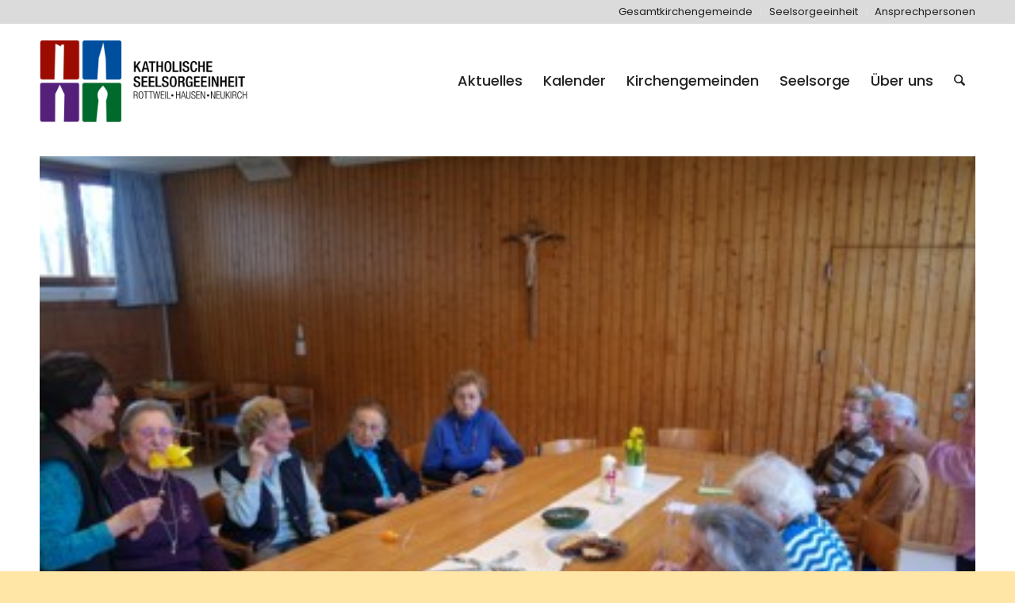

--- FILE ---
content_type: text/html; charset=UTF-8
request_url: https://se-rottweil-hausen-neukirch.de/bildervortrag-vom-schwarzwald-zum-mittelmeer/
body_size: 88740
content:
<!DOCTYPE html>
<html lang="de" class="html_stretched responsive av-preloader-disabled  html_header_top html_logo_left html_main_nav_header html_menu_right html_large html_header_sticky html_header_shrinking html_header_topbar_active html_mobile_menu_tablet html_header_searchicon html_content_align_center html_header_unstick_top html_header_stretch_disabled html_minimal_header html_minimal_header_shadow html_av-submenu-hidden html_av-submenu-display-click html_av-overlay-full html_av-submenu-clone html_entry_id_6484 av-cookies-no-cookie-consent av-no-preview av-default-lightbox html_text_menu_active av-mobile-menu-switch-default">
<head>
<meta charset="UTF-8" />
<meta name="robots" content="index, follow" />
<!-- mobile setting -->
<meta name="viewport" content="width=device-width, initial-scale=1">
<!-- Scripts/CSS and wp_head hook -->
<title>Bildervortrag ”Vom Schwarzwald zum Mittelmeer” &#8211; Seelsorgeeinheit Rottweil-Hausen-Neukirch</title>
<meta name='robots' content='max-image-preview:large' />
<link rel="alternate" type="application/rss+xml" title="Seelsorgeeinheit Rottweil-Hausen-Neukirch &raquo; Feed" href="https://se-rottweil-hausen-neukirch.de/feed/" />
<link rel="alternate" type="application/rss+xml" title="Seelsorgeeinheit Rottweil-Hausen-Neukirch &raquo; Kommentar-Feed" href="https://se-rottweil-hausen-neukirch.de/comments/feed/" />
<link rel="alternate" type="text/calendar" title="Seelsorgeeinheit Rottweil-Hausen-Neukirch &raquo; iCal Feed" href="https://se-rottweil-hausen-neukirch.de/kalender/?ical=1" />
<link rel="alternate" title="oEmbed (JSON)" type="application/json+oembed" href="https://se-rottweil-hausen-neukirch.de/wp-json/oembed/1.0/embed?url=https%3A%2F%2Fse-rottweil-hausen-neukirch.de%2Fbildervortrag-vom-schwarzwald-zum-mittelmeer%2F" />
<link rel="alternate" title="oEmbed (XML)" type="text/xml+oembed" href="https://se-rottweil-hausen-neukirch.de/wp-json/oembed/1.0/embed?url=https%3A%2F%2Fse-rottweil-hausen-neukirch.de%2Fbildervortrag-vom-schwarzwald-zum-mittelmeer%2F&#038;format=xml" />
<style id='wp-img-auto-sizes-contain-inline-css' type='text/css'>
img:is([sizes=auto i],[sizes^="auto," i]){contain-intrinsic-size:3000px 1500px}
/*# sourceURL=wp-img-auto-sizes-contain-inline-css */
</style>
<link rel='stylesheet' id='tribe-events-pro-mini-calendar-block-styles-css' href='//se-rottweil-hausen-neukirch.de/wp-content/cache/wpfc-minified/ftdtx195/9ju6g.css' type='text/css' media='all' />
<style id='wp-emoji-styles-inline-css' type='text/css'>
img.wp-smiley, img.emoji {
display: inline !important;
border: none !important;
box-shadow: none !important;
height: 1em !important;
width: 1em !important;
margin: 0 0.07em !important;
vertical-align: -0.1em !important;
background: none !important;
padding: 0 !important;
}
/*# sourceURL=wp-emoji-styles-inline-css */
</style>
<link rel='stylesheet' id='wp-block-library-css' href='//se-rottweil-hausen-neukirch.de/wp-content/cache/wpfc-minified/qigkqu0c/s5xt.css' type='text/css' media='all' />
<style id='global-styles-inline-css' type='text/css'>
:root{--wp--preset--aspect-ratio--square: 1;--wp--preset--aspect-ratio--4-3: 4/3;--wp--preset--aspect-ratio--3-4: 3/4;--wp--preset--aspect-ratio--3-2: 3/2;--wp--preset--aspect-ratio--2-3: 2/3;--wp--preset--aspect-ratio--16-9: 16/9;--wp--preset--aspect-ratio--9-16: 9/16;--wp--preset--color--black: #000000;--wp--preset--color--cyan-bluish-gray: #abb8c3;--wp--preset--color--white: #ffffff;--wp--preset--color--pale-pink: #f78da7;--wp--preset--color--vivid-red: #cf2e2e;--wp--preset--color--luminous-vivid-orange: #ff6900;--wp--preset--color--luminous-vivid-amber: #fcb900;--wp--preset--color--light-green-cyan: #7bdcb5;--wp--preset--color--vivid-green-cyan: #00d084;--wp--preset--color--pale-cyan-blue: #8ed1fc;--wp--preset--color--vivid-cyan-blue: #0693e3;--wp--preset--color--vivid-purple: #9b51e0;--wp--preset--color--metallic-red: #b02b2c;--wp--preset--color--maximum-yellow-red: #edae44;--wp--preset--color--yellow-sun: #eeee22;--wp--preset--color--palm-leaf: #83a846;--wp--preset--color--aero: #7bb0e7;--wp--preset--color--old-lavender: #745f7e;--wp--preset--color--steel-teal: #5f8789;--wp--preset--color--raspberry-pink: #d65799;--wp--preset--color--medium-turquoise: #4ecac2;--wp--preset--gradient--vivid-cyan-blue-to-vivid-purple: linear-gradient(135deg,rgb(6,147,227) 0%,rgb(155,81,224) 100%);--wp--preset--gradient--light-green-cyan-to-vivid-green-cyan: linear-gradient(135deg,rgb(122,220,180) 0%,rgb(0,208,130) 100%);--wp--preset--gradient--luminous-vivid-amber-to-luminous-vivid-orange: linear-gradient(135deg,rgb(252,185,0) 0%,rgb(255,105,0) 100%);--wp--preset--gradient--luminous-vivid-orange-to-vivid-red: linear-gradient(135deg,rgb(255,105,0) 0%,rgb(207,46,46) 100%);--wp--preset--gradient--very-light-gray-to-cyan-bluish-gray: linear-gradient(135deg,rgb(238,238,238) 0%,rgb(169,184,195) 100%);--wp--preset--gradient--cool-to-warm-spectrum: linear-gradient(135deg,rgb(74,234,220) 0%,rgb(151,120,209) 20%,rgb(207,42,186) 40%,rgb(238,44,130) 60%,rgb(251,105,98) 80%,rgb(254,248,76) 100%);--wp--preset--gradient--blush-light-purple: linear-gradient(135deg,rgb(255,206,236) 0%,rgb(152,150,240) 100%);--wp--preset--gradient--blush-bordeaux: linear-gradient(135deg,rgb(254,205,165) 0%,rgb(254,45,45) 50%,rgb(107,0,62) 100%);--wp--preset--gradient--luminous-dusk: linear-gradient(135deg,rgb(255,203,112) 0%,rgb(199,81,192) 50%,rgb(65,88,208) 100%);--wp--preset--gradient--pale-ocean: linear-gradient(135deg,rgb(255,245,203) 0%,rgb(182,227,212) 50%,rgb(51,167,181) 100%);--wp--preset--gradient--electric-grass: linear-gradient(135deg,rgb(202,248,128) 0%,rgb(113,206,126) 100%);--wp--preset--gradient--midnight: linear-gradient(135deg,rgb(2,3,129) 0%,rgb(40,116,252) 100%);--wp--preset--font-size--small: 1rem;--wp--preset--font-size--medium: 1.125rem;--wp--preset--font-size--large: 1.75rem;--wp--preset--font-size--x-large: clamp(1.75rem, 3vw, 2.25rem);--wp--preset--spacing--20: 0.44rem;--wp--preset--spacing--30: 0.67rem;--wp--preset--spacing--40: 1rem;--wp--preset--spacing--50: 1.5rem;--wp--preset--spacing--60: 2.25rem;--wp--preset--spacing--70: 3.38rem;--wp--preset--spacing--80: 5.06rem;--wp--preset--shadow--natural: 6px 6px 9px rgba(0, 0, 0, 0.2);--wp--preset--shadow--deep: 12px 12px 50px rgba(0, 0, 0, 0.4);--wp--preset--shadow--sharp: 6px 6px 0px rgba(0, 0, 0, 0.2);--wp--preset--shadow--outlined: 6px 6px 0px -3px rgb(255, 255, 255), 6px 6px rgb(0, 0, 0);--wp--preset--shadow--crisp: 6px 6px 0px rgb(0, 0, 0);}:root { --wp--style--global--content-size: 800px;--wp--style--global--wide-size: 1130px; }:where(body) { margin: 0; }.wp-site-blocks > .alignleft { float: left; margin-right: 2em; }.wp-site-blocks > .alignright { float: right; margin-left: 2em; }.wp-site-blocks > .aligncenter { justify-content: center; margin-left: auto; margin-right: auto; }:where(.is-layout-flex){gap: 0.5em;}:where(.is-layout-grid){gap: 0.5em;}.is-layout-flow > .alignleft{float: left;margin-inline-start: 0;margin-inline-end: 2em;}.is-layout-flow > .alignright{float: right;margin-inline-start: 2em;margin-inline-end: 0;}.is-layout-flow > .aligncenter{margin-left: auto !important;margin-right: auto !important;}.is-layout-constrained > .alignleft{float: left;margin-inline-start: 0;margin-inline-end: 2em;}.is-layout-constrained > .alignright{float: right;margin-inline-start: 2em;margin-inline-end: 0;}.is-layout-constrained > .aligncenter{margin-left: auto !important;margin-right: auto !important;}.is-layout-constrained > :where(:not(.alignleft):not(.alignright):not(.alignfull)){max-width: var(--wp--style--global--content-size);margin-left: auto !important;margin-right: auto !important;}.is-layout-constrained > .alignwide{max-width: var(--wp--style--global--wide-size);}body .is-layout-flex{display: flex;}.is-layout-flex{flex-wrap: wrap;align-items: center;}.is-layout-flex > :is(*, div){margin: 0;}body .is-layout-grid{display: grid;}.is-layout-grid > :is(*, div){margin: 0;}body{padding-top: 0px;padding-right: 0px;padding-bottom: 0px;padding-left: 0px;}a:where(:not(.wp-element-button)){text-decoration: underline;}:root :where(.wp-element-button, .wp-block-button__link){background-color: #32373c;border-width: 0;color: #fff;font-family: inherit;font-size: inherit;font-style: inherit;font-weight: inherit;letter-spacing: inherit;line-height: inherit;padding-top: calc(0.667em + 2px);padding-right: calc(1.333em + 2px);padding-bottom: calc(0.667em + 2px);padding-left: calc(1.333em + 2px);text-decoration: none;text-transform: inherit;}.has-black-color{color: var(--wp--preset--color--black) !important;}.has-cyan-bluish-gray-color{color: var(--wp--preset--color--cyan-bluish-gray) !important;}.has-white-color{color: var(--wp--preset--color--white) !important;}.has-pale-pink-color{color: var(--wp--preset--color--pale-pink) !important;}.has-vivid-red-color{color: var(--wp--preset--color--vivid-red) !important;}.has-luminous-vivid-orange-color{color: var(--wp--preset--color--luminous-vivid-orange) !important;}.has-luminous-vivid-amber-color{color: var(--wp--preset--color--luminous-vivid-amber) !important;}.has-light-green-cyan-color{color: var(--wp--preset--color--light-green-cyan) !important;}.has-vivid-green-cyan-color{color: var(--wp--preset--color--vivid-green-cyan) !important;}.has-pale-cyan-blue-color{color: var(--wp--preset--color--pale-cyan-blue) !important;}.has-vivid-cyan-blue-color{color: var(--wp--preset--color--vivid-cyan-blue) !important;}.has-vivid-purple-color{color: var(--wp--preset--color--vivid-purple) !important;}.has-metallic-red-color{color: var(--wp--preset--color--metallic-red) !important;}.has-maximum-yellow-red-color{color: var(--wp--preset--color--maximum-yellow-red) !important;}.has-yellow-sun-color{color: var(--wp--preset--color--yellow-sun) !important;}.has-palm-leaf-color{color: var(--wp--preset--color--palm-leaf) !important;}.has-aero-color{color: var(--wp--preset--color--aero) !important;}.has-old-lavender-color{color: var(--wp--preset--color--old-lavender) !important;}.has-steel-teal-color{color: var(--wp--preset--color--steel-teal) !important;}.has-raspberry-pink-color{color: var(--wp--preset--color--raspberry-pink) !important;}.has-medium-turquoise-color{color: var(--wp--preset--color--medium-turquoise) !important;}.has-black-background-color{background-color: var(--wp--preset--color--black) !important;}.has-cyan-bluish-gray-background-color{background-color: var(--wp--preset--color--cyan-bluish-gray) !important;}.has-white-background-color{background-color: var(--wp--preset--color--white) !important;}.has-pale-pink-background-color{background-color: var(--wp--preset--color--pale-pink) !important;}.has-vivid-red-background-color{background-color: var(--wp--preset--color--vivid-red) !important;}.has-luminous-vivid-orange-background-color{background-color: var(--wp--preset--color--luminous-vivid-orange) !important;}.has-luminous-vivid-amber-background-color{background-color: var(--wp--preset--color--luminous-vivid-amber) !important;}.has-light-green-cyan-background-color{background-color: var(--wp--preset--color--light-green-cyan) !important;}.has-vivid-green-cyan-background-color{background-color: var(--wp--preset--color--vivid-green-cyan) !important;}.has-pale-cyan-blue-background-color{background-color: var(--wp--preset--color--pale-cyan-blue) !important;}.has-vivid-cyan-blue-background-color{background-color: var(--wp--preset--color--vivid-cyan-blue) !important;}.has-vivid-purple-background-color{background-color: var(--wp--preset--color--vivid-purple) !important;}.has-metallic-red-background-color{background-color: var(--wp--preset--color--metallic-red) !important;}.has-maximum-yellow-red-background-color{background-color: var(--wp--preset--color--maximum-yellow-red) !important;}.has-yellow-sun-background-color{background-color: var(--wp--preset--color--yellow-sun) !important;}.has-palm-leaf-background-color{background-color: var(--wp--preset--color--palm-leaf) !important;}.has-aero-background-color{background-color: var(--wp--preset--color--aero) !important;}.has-old-lavender-background-color{background-color: var(--wp--preset--color--old-lavender) !important;}.has-steel-teal-background-color{background-color: var(--wp--preset--color--steel-teal) !important;}.has-raspberry-pink-background-color{background-color: var(--wp--preset--color--raspberry-pink) !important;}.has-medium-turquoise-background-color{background-color: var(--wp--preset--color--medium-turquoise) !important;}.has-black-border-color{border-color: var(--wp--preset--color--black) !important;}.has-cyan-bluish-gray-border-color{border-color: var(--wp--preset--color--cyan-bluish-gray) !important;}.has-white-border-color{border-color: var(--wp--preset--color--white) !important;}.has-pale-pink-border-color{border-color: var(--wp--preset--color--pale-pink) !important;}.has-vivid-red-border-color{border-color: var(--wp--preset--color--vivid-red) !important;}.has-luminous-vivid-orange-border-color{border-color: var(--wp--preset--color--luminous-vivid-orange) !important;}.has-luminous-vivid-amber-border-color{border-color: var(--wp--preset--color--luminous-vivid-amber) !important;}.has-light-green-cyan-border-color{border-color: var(--wp--preset--color--light-green-cyan) !important;}.has-vivid-green-cyan-border-color{border-color: var(--wp--preset--color--vivid-green-cyan) !important;}.has-pale-cyan-blue-border-color{border-color: var(--wp--preset--color--pale-cyan-blue) !important;}.has-vivid-cyan-blue-border-color{border-color: var(--wp--preset--color--vivid-cyan-blue) !important;}.has-vivid-purple-border-color{border-color: var(--wp--preset--color--vivid-purple) !important;}.has-metallic-red-border-color{border-color: var(--wp--preset--color--metallic-red) !important;}.has-maximum-yellow-red-border-color{border-color: var(--wp--preset--color--maximum-yellow-red) !important;}.has-yellow-sun-border-color{border-color: var(--wp--preset--color--yellow-sun) !important;}.has-palm-leaf-border-color{border-color: var(--wp--preset--color--palm-leaf) !important;}.has-aero-border-color{border-color: var(--wp--preset--color--aero) !important;}.has-old-lavender-border-color{border-color: var(--wp--preset--color--old-lavender) !important;}.has-steel-teal-border-color{border-color: var(--wp--preset--color--steel-teal) !important;}.has-raspberry-pink-border-color{border-color: var(--wp--preset--color--raspberry-pink) !important;}.has-medium-turquoise-border-color{border-color: var(--wp--preset--color--medium-turquoise) !important;}.has-vivid-cyan-blue-to-vivid-purple-gradient-background{background: var(--wp--preset--gradient--vivid-cyan-blue-to-vivid-purple) !important;}.has-light-green-cyan-to-vivid-green-cyan-gradient-background{background: var(--wp--preset--gradient--light-green-cyan-to-vivid-green-cyan) !important;}.has-luminous-vivid-amber-to-luminous-vivid-orange-gradient-background{background: var(--wp--preset--gradient--luminous-vivid-amber-to-luminous-vivid-orange) !important;}.has-luminous-vivid-orange-to-vivid-red-gradient-background{background: var(--wp--preset--gradient--luminous-vivid-orange-to-vivid-red) !important;}.has-very-light-gray-to-cyan-bluish-gray-gradient-background{background: var(--wp--preset--gradient--very-light-gray-to-cyan-bluish-gray) !important;}.has-cool-to-warm-spectrum-gradient-background{background: var(--wp--preset--gradient--cool-to-warm-spectrum) !important;}.has-blush-light-purple-gradient-background{background: var(--wp--preset--gradient--blush-light-purple) !important;}.has-blush-bordeaux-gradient-background{background: var(--wp--preset--gradient--blush-bordeaux) !important;}.has-luminous-dusk-gradient-background{background: var(--wp--preset--gradient--luminous-dusk) !important;}.has-pale-ocean-gradient-background{background: var(--wp--preset--gradient--pale-ocean) !important;}.has-electric-grass-gradient-background{background: var(--wp--preset--gradient--electric-grass) !important;}.has-midnight-gradient-background{background: var(--wp--preset--gradient--midnight) !important;}.has-small-font-size{font-size: var(--wp--preset--font-size--small) !important;}.has-medium-font-size{font-size: var(--wp--preset--font-size--medium) !important;}.has-large-font-size{font-size: var(--wp--preset--font-size--large) !important;}.has-x-large-font-size{font-size: var(--wp--preset--font-size--x-large) !important;}
/*# sourceURL=global-styles-inline-css */
</style>
<link rel='stylesheet' id='contact-form-7-css' href='//se-rottweil-hausen-neukirch.de/wp-content/cache/wpfc-minified/e1tvnmy0/s5xt.css' type='text/css' media='all' />
<link rel='stylesheet' id='cryptx-styles-css' href='//se-rottweil-hausen-neukirch.de/wp-content/cache/wpfc-minified/k0jf6gu4/s5xt.css' type='text/css' media='all' />
<link rel='stylesheet' id='avia-merged-styles-css' href='//se-rottweil-hausen-neukirch.de/wp-content/cache/wpfc-minified/efyqif1l/habqi.css' type='text/css' media='all' />
<script type="text/javascript" src="https://se-rottweil-hausen-neukirch.de/wp-includes/js/jquery/jquery.min.js?ver=3.7.1" id="jquery-core-js"></script>
<script type="text/javascript" src="https://se-rottweil-hausen-neukirch.de/wp-includes/js/jquery/jquery-migrate.min.js?ver=3.4.1" id="jquery-migrate-js"></script>
<script type="text/javascript" id="cryptx-js-js-extra">
/* <![CDATA[ */
var cryptxConfig = {"iterations":"10000","keyLength":"32","ivLength":"16","saltLength":"16","cipher":"aes-256-gcm"};
//# sourceURL=cryptx-js-js-extra
/* ]]> */
</script>
<script type="text/javascript" src="https://se-rottweil-hausen-neukirch.de/wp-content/plugins/cryptx/js/cryptx.min.js?ver=4.0.10" id="cryptx-js-js"></script>
<script type="text/javascript" src="https://se-rottweil-hausen-neukirch.de/wp-content/uploads/dynamic_avia/avia-head-scripts-4f5eead831c86c2e16cfa55444a254ca---696f92e91954e.js" id="avia-head-scripts-js"></script>
<link rel="https://api.w.org/" href="https://se-rottweil-hausen-neukirch.de/wp-json/" /><link rel="alternate" title="JSON" type="application/json" href="https://se-rottweil-hausen-neukirch.de/wp-json/wp/v2/posts/6484" /><link rel="EditURI" type="application/rsd+xml" title="RSD" href="https://se-rottweil-hausen-neukirch.de/xmlrpc.php?rsd" />
<meta name="generator" content="WordPress 6.9" />
<link rel="canonical" href="https://se-rottweil-hausen-neukirch.de/bildervortrag-vom-schwarzwald-zum-mittelmeer/" />
<link rel='shortlink' href='https://se-rottweil-hausen-neukirch.de/?p=6484' />
<meta name="tec-api-version" content="v1"><meta name="tec-api-origin" content="https://se-rottweil-hausen-neukirch.de"><link rel="alternate" href="https://se-rottweil-hausen-neukirch.de/wp-json/tribe/events/v1/" /><!-- Analytics by WP Statistics - https://wp-statistics.com -->
<script type="text/javascript"src="https://se-rottweil-hausen-neukirch.de/interaktive_karte/karte_1.js"></script>
<script type="text/javascript"src="https://se-rottweil-hausen-neukirch.de/interaktive_karte/karte_2.js"></script>
<script type="text/javascript"src="https://se-rottweil-hausen-neukirch.de/interaktive_karte/karte_3.js"></script>
<script type="text/javascript"src="https://se-rottweil-hausen-neukirch.de/interaktive_karte/karte_4.js"></script>
<script type="text/javascript"src="https://se-rottweil-hausen-neukirch.de/interaktive_karte/karte_5.js"></script>
<script type="text/javascript"src="https://se-rottweil-hausen-neukirch.de/interaktive_karte/karte_6.js"></script>
<script type="text/javascript"src="https://se-rottweil-hausen-neukirch.de/interaktive_karte/karte_7.js"></script>
<script type="text/javascript"src="https://se-rottweil-hausen-neukirch.de/interaktive_karte/karte_8.js"></script>
<script type="text/javascript"src="https://se-rottweil-hausen-neukirch.de/interaktive_karte/karte_9.js"></script>
<script type="text/javascript"src="https://se-rottweil-hausen-neukirch.de/interaktive_karte/karte_10.js"></script>
<script type="text/javascript"src="https://se-rottweil-hausen-neukirch.de/interaktive_karte/karte_11.js"></script>
<script type="text/javascript"src="https://se-rottweil-hausen-neukirch.de/interaktive_karte/karte_12.js"></script>
<script type="text/javascript"src="https://se-rottweil-hausen-neukirch.de/interaktive_karte/karte_13.js"></script>
<script type="text/javascript"src="https://se-rottweil-hausen-neukirch.de/interaktive_karte/karte_14.js"></script>
<script type="text/javascript"src="https://se-rottweil-hausen-neukirch.de/interaktive_karte/karte_15.js"></script>
<script type="text/javascript"src="https://se-rottweil-hausen-neukirch.de/interaktive_karte/karte_16.js"></script>
<script type="text/javascript"src="https://se-rottweil-hausen-neukirch.de/interaktive_karte/karte_17.js"></script>
<script type="text/javascript"src="https://se-rottweil-hausen-neukirch.de/interaktive_karte/karte_18.js"></script>
<link rel="icon" href="http://se-rottweil-hausen-neukirch.de/wp-content/uploads/2021/05/favicon.png" type="image/png">
<!--[if lt IE 9]><script src="https://se-rottweil-hausen-neukirch.de/wp-content/themes/webvisio-main/js/html5shiv.js"></script><![endif]--><link rel="profile" href="https://gmpg.org/xfn/11" />
<link rel="alternate" type="application/rss+xml" title="Seelsorgeeinheit Rottweil-Hausen-Neukirch RSS2 Feed" href="https://se-rottweil-hausen-neukirch.de/feed/" />
<link rel="pingback" href="https://se-rottweil-hausen-neukirch.de/xmlrpc.php" />
<!-- To speed up the rendering and to display the site as fast as possible to the user we include some styles and scripts for above the fold content inline -->
<script type="text/javascript">'use strict';var avia_is_mobile=!1;if(/Android|webOS|iPhone|iPad|iPod|BlackBerry|IEMobile|Opera Mini/i.test(navigator.userAgent)&&'ontouchstart' in document.documentElement){avia_is_mobile=!0;document.documentElement.className+=' avia_mobile '}
else{document.documentElement.className+=' avia_desktop '};document.documentElement.className+=' js_active ';(function(){var e=['-webkit-','-moz-','-ms-',''],n='',o=!1,a=!1;for(var t in e){if(e[t]+'transform' in document.documentElement.style){o=!0;n=e[t]+'transform'};if(e[t]+'perspective' in document.documentElement.style){a=!0}};if(o){document.documentElement.className+=' avia_transform '};if(a){document.documentElement.className+=' avia_transform3d '};if(typeof document.getElementsByClassName=='function'&&typeof document.documentElement.getBoundingClientRect=='function'&&avia_is_mobile==!1){if(n&&window.innerHeight>0){setTimeout(function(){var e=0,o={},a=0,t=document.getElementsByClassName('av-parallax'),i=window.pageYOffset||document.documentElement.scrollTop;for(e=0;e<t.length;e++){t[e].style.top='0px';o=t[e].getBoundingClientRect();a=Math.ceil((window.innerHeight+i-o.top)*0.3);t[e].style[n]='translate(0px, '+a+'px)';t[e].style.top='auto';t[e].className+=' enabled-parallax '}},50)}}})();</script><style type="text/css">
@font-face {font-family: 'entypo-fontello-enfold'; font-weight: normal; font-style: normal; font-display: auto;
src: url('https://se-rottweil-hausen-neukirch.de/wp-content/themes/webvisio-main/config-templatebuilder/avia-template-builder/assets/fonts/entypo-fontello-enfold/entypo-fontello-enfold.woff2') format('woff2'),
url('https://se-rottweil-hausen-neukirch.de/wp-content/themes/webvisio-main/config-templatebuilder/avia-template-builder/assets/fonts/entypo-fontello-enfold/entypo-fontello-enfold.woff') format('woff'),
url('https://se-rottweil-hausen-neukirch.de/wp-content/themes/webvisio-main/config-templatebuilder/avia-template-builder/assets/fonts/entypo-fontello-enfold/entypo-fontello-enfold.ttf') format('truetype'),
url('https://se-rottweil-hausen-neukirch.de/wp-content/themes/webvisio-main/config-templatebuilder/avia-template-builder/assets/fonts/entypo-fontello-enfold/entypo-fontello-enfold.svg#entypo-fontello-enfold') format('svg'),
url('https://se-rottweil-hausen-neukirch.de/wp-content/themes/webvisio-main/config-templatebuilder/avia-template-builder/assets/fonts/entypo-fontello-enfold/entypo-fontello-enfold.eot'),
url('https://se-rottweil-hausen-neukirch.de/wp-content/themes/webvisio-main/config-templatebuilder/avia-template-builder/assets/fonts/entypo-fontello-enfold/entypo-fontello-enfold.eot?#iefix') format('embedded-opentype');
}
#top .avia-font-entypo-fontello-enfold, body .avia-font-entypo-fontello-enfold, html body [data-av_iconfont='entypo-fontello-enfold']:before{ font-family: 'entypo-fontello-enfold'; }
@font-face {font-family: 'entypo-fontello'; font-weight: normal; font-style: normal; font-display: auto;
src: url('https://se-rottweil-hausen-neukirch.de/wp-content/themes/webvisio-main/config-templatebuilder/avia-template-builder/assets/fonts/entypo-fontello/entypo-fontello.woff2') format('woff2'),
url('https://se-rottweil-hausen-neukirch.de/wp-content/themes/webvisio-main/config-templatebuilder/avia-template-builder/assets/fonts/entypo-fontello/entypo-fontello.woff') format('woff'),
url('https://se-rottweil-hausen-neukirch.de/wp-content/themes/webvisio-main/config-templatebuilder/avia-template-builder/assets/fonts/entypo-fontello/entypo-fontello.ttf') format('truetype'),
url('https://se-rottweil-hausen-neukirch.de/wp-content/themes/webvisio-main/config-templatebuilder/avia-template-builder/assets/fonts/entypo-fontello/entypo-fontello.svg#entypo-fontello') format('svg'),
url('https://se-rottweil-hausen-neukirch.de/wp-content/themes/webvisio-main/config-templatebuilder/avia-template-builder/assets/fonts/entypo-fontello/entypo-fontello.eot'),
url('https://se-rottweil-hausen-neukirch.de/wp-content/themes/webvisio-main/config-templatebuilder/avia-template-builder/assets/fonts/entypo-fontello/entypo-fontello.eot?#iefix') format('embedded-opentype');
}
#top .avia-font-entypo-fontello, body .avia-font-entypo-fontello, html body [data-av_iconfont='entypo-fontello']:before{ font-family: 'entypo-fontello'; }
</style>
<!--
Debugging Info for Theme support: 
Theme: Enfold
Version: 7.1.1
Installed: webvisio-main
AviaFramework Version: 5.6
AviaBuilder Version: 6.0
aviaElementManager Version: 1.0.1
- - - - - - - - - - -
ChildTheme: webvisio
ChildTheme Version: 1.0
ChildTheme Installed: webvisio-main
- - - - - - - - - - -
ML:512-PU:126-PLA:17
WP:6.9
Compress: CSS:all theme files - JS:all theme files
Updates: disabled
PLAu:16
-->
<link rel='stylesheet' id='mailpoet_public-css' href='//se-rottweil-hausen-neukirch.de/wp-content/cache/wpfc-minified/kn9jxhqh/habqi.css' type='text/css' media='all' />
</head>
<body id="top" class="wp-singular post-template-default single single-post postid-6484 single-format-standard wp-theme-webvisio-main wp-child-theme-webvisio-child stretched rtl_columns av-curtain-numeric poppins-custom poppins tribe-no-js page-template-webvisio post-type-post category-auferstehung-christi category-heilig-kreuz avia-responsive-images-support" itemscope="itemscope" itemtype="https://schema.org/WebPage" >
<div id='wrap_all'>
<header id='header' class='all_colors header_color light_bg_color  av_header_top av_logo_left av_main_nav_header av_menu_right av_large av_header_sticky av_header_shrinking av_header_stretch_disabled av_mobile_menu_tablet av_header_searchicon av_header_unstick_top av_minimal_header av_minimal_header_shadow av_bottom_nav_disabled  av_header_border_disabled' aria-label="Header" data-av_shrink_factor='50' role="banner" itemscope="itemscope" itemtype="https://schema.org/WPHeader" >
<div id='header_meta' class='container_wrap container_wrap_meta  av_secondary_right av_extra_header_active av_entry_id_6484'>
<div class='container'>
<nav class='sub_menu'  role="navigation" itemscope="itemscope" itemtype="https://schema.org/SiteNavigationElement" ><ul role="menu" class="menu" id="avia2-menu"><li role="menuitem" id="menu-item-1198" class="menu-item menu-item-type-custom menu-item-object-custom menu-item-1198"><a href="https://www.kath-kirche-rottweil.de">Gesamtkirchengemeinde</a></li>
<li role="menuitem" id="menu-item-1967" class="menu-item menu-item-type-custom menu-item-object-custom menu-item-home menu-item-1967"><a href="https://se-rottweil-hausen-neukirch.de/">Seelsorgeeinheit</a></li>
<li role="menuitem" id="menu-item-1969" class="menu-item menu-item-type-post_type menu-item-object-page menu-item-1969"><a href="https://se-rottweil-hausen-neukirch.de/ansprechpersonen/">Ansprechpersonen</a></li>
</ul></nav>			      </div>
</div>
<div  id='header_main' class='container_wrap container_wrap_logo'>
<div class='container av-logo-container'><div class='inner-container'><span class='logo avia-standard-logo'><a href='https://se-rottweil-hausen-neukirch.de/' class='' aria-label='logo-se-rottweil-hausen-neukirch' title='logo-se-rottweil-hausen-neukirch'><img src="https://se-rottweil-hausen-neukirch.de/wp-content/uploads/2022/03/logo-se-rottweil-hausen-neukirch.png" srcset="https://se-rottweil-hausen-neukirch.de/wp-content/uploads/2022/03/logo-se-rottweil-hausen-neukirch.png 1874w, https://se-rottweil-hausen-neukirch.de/wp-content/uploads/2022/03/logo-se-rottweil-hausen-neukirch-300x132.png 300w, https://se-rottweil-hausen-neukirch.de/wp-content/uploads/2022/03/logo-se-rottweil-hausen-neukirch-1030x454.png 1030w, https://se-rottweil-hausen-neukirch.de/wp-content/uploads/2022/03/logo-se-rottweil-hausen-neukirch-768x339.png 768w, https://se-rottweil-hausen-neukirch.de/wp-content/uploads/2022/03/logo-se-rottweil-hausen-neukirch-1536x677.png 1536w, https://se-rottweil-hausen-neukirch.de/wp-content/uploads/2022/03/logo-se-rottweil-hausen-neukirch-1500x661.png 1500w, https://se-rottweil-hausen-neukirch.de/wp-content/uploads/2022/03/logo-se-rottweil-hausen-neukirch-705x311.png 705w, https://se-rottweil-hausen-neukirch.de/wp-content/uploads/2022/03/logo-se-rottweil-hausen-neukirch-1320x582.png 1320w" sizes="(max-width: 1874px) 100vw, 1874px" height="100" width="300" alt='Seelsorgeeinheit Rottweil-Hausen-Neukirch' title='logo-se-rottweil-hausen-neukirch' /></a></span><nav class='main_menu' data-selectname='Wähle eine Seite'  role="navigation" itemscope="itemscope" itemtype="https://schema.org/SiteNavigationElement" ><div class="avia-menu av-main-nav-wrap"><ul role="menu" class="menu av-main-nav" id="avia-menu"><li role="menuitem" id="menu-item-498" class="menu-item menu-item-type-custom menu-item-object-custom menu-item-has-children menu-item-top-level menu-item-top-level-1"><a href="#" itemprop="url" tabindex="0"><span class="avia-bullet"></span><span class="avia-menu-text">Aktuelles</span><span class="avia-menu-fx"><span class="avia-arrow-wrap"><span class="avia-arrow"></span></span></span></a>
<ul class="sub-menu">
<li role="menuitem" id="menu-item-1554" class="menu-item menu-item-type-post_type menu-item-object-page"><a href="https://se-rottweil-hausen-neukirch.de/aktuelle-meldungen/" itemprop="url" tabindex="0"><span class="avia-bullet"></span><span class="avia-menu-text">Aktuelle Meldungen</span></a></li>
<li role="menuitem" id="menu-item-7110" class="menu-item menu-item-type-post_type menu-item-object-page"><a href="https://se-rottweil-hausen-neukirch.de/kirchliche-mitteilungen/" itemprop="url" tabindex="0"><span class="avia-bullet"></span><span class="avia-menu-text">Mitteilungen im Kirchenblatt</span></a></li>
<li role="menuitem" id="menu-item-1555" class="menu-item menu-item-type-custom menu-item-object-custom menu-item-has-children"><a href="#" itemprop="url" tabindex="0"><span class="avia-bullet"></span><span class="avia-menu-text">Impulse</span></a>
<ul class="sub-menu">
<li role="menuitem" id="menu-item-1553" class="menu-item menu-item-type-post_type menu-item-object-page"><a href="https://se-rottweil-hausen-neukirch.de/orientierung/" itemprop="url" tabindex="0"><span class="avia-bullet"></span><span class="avia-menu-text">Orientierung</span></a></li>
<li role="menuitem" id="menu-item-1551" class="menu-item menu-item-type-post_type menu-item-object-page"><a href="https://se-rottweil-hausen-neukirch.de/glaubensorte-glaubensworte/" itemprop="url" tabindex="0"><span class="avia-bullet"></span><span class="avia-menu-text">Glaubensorte – Glaubensworte</span></a></li>
<li role="menuitem" id="menu-item-21129" class="menu-item menu-item-type-post_type menu-item-object-page"><a href="https://se-rottweil-hausen-neukirch.de/buchempfehlungen/" itemprop="url" tabindex="0"><span class="avia-bullet"></span><span class="avia-menu-text">Buchtipps</span></a></li>
</ul>
</li>
<li role="menuitem" id="menu-item-3667" class="menu-item menu-item-type-custom menu-item-object-custom"><a target="_blank" href="https://www.youtube.com/channel/UCM3_JW_X0oUiEiiHWzHL9CA" itemprop="url" tabindex="0"><span class="avia-bullet"></span><span class="avia-menu-text">Videos</span></a></li>
<li role="menuitem" id="menu-item-1550" class="menu-item menu-item-type-post_type menu-item-object-page"><a href="https://se-rottweil-hausen-neukirch.de/kirchablaettle/" itemprop="url" tabindex="0"><span class="avia-bullet"></span><span class="avia-menu-text">Gemeindebrief Kirchablättle</span></a></li>
</ul>
</li>
<li role="menuitem" id="menu-item-1184" class="menu-item menu-item-type-custom menu-item-object-custom menu-item-top-level menu-item-top-level-2"><a href="https://se-rottweil-hausen-neukirch.de/kalender" itemprop="url" tabindex="0"><span class="avia-bullet"></span><span class="avia-menu-text">Kalender</span><span class="avia-menu-fx"><span class="avia-arrow-wrap"><span class="avia-arrow"></span></span></span></a></li>
<li role="menuitem" id="menu-item-515" class="menu-item menu-item-type-custom menu-item-object-custom menu-item-has-children menu-item-mega-parent  menu-item-top-level menu-item-top-level-3"><a href="#" itemprop="url" tabindex="0"><span class="avia-bullet"></span><span class="avia-menu-text">Kirchengemeinden</span><span class="avia-menu-fx"><span class="avia-arrow-wrap"><span class="avia-arrow"></span></span></span></a>
<div class='avia_mega_div avia_mega4 twelve units'>
<ul class="sub-menu">
<li role="menuitem" id="menu-item-518" class="menu-item menu-item-type-custom menu-item-object-custom menu-item-has-children avia_mega_menu_columns_4 three units  avia_mega_menu_columns_first"><span class='mega_menu_title heading-color av-special-font'><img src="https://se-rottweil-hausen-neukirch.de/wp-content/uploads/2021/05/hk-icon.png" /><br><span style="font-weight: bold; color:#035AA6;">Heilig Kreuz</span> <br>Rottweil</span>
<ul class="sub-menu">
<li role="menuitem" id="menu-item-1358" class="menu-item menu-item-type-post_type menu-item-object-page"><a href="https://se-rottweil-hausen-neukirch.de/heilig-kreuz/" itemprop="url" tabindex="0"><span class="avia-bullet"></span><span class="avia-menu-text">Startseite der Gemeinde</span></a></li>
<li role="menuitem" id="menu-item-1709" class="menu-item menu-item-type-post_type menu-item-object-page"><a href="https://se-rottweil-hausen-neukirch.de/aktuelles-heilig-kreuz/" itemprop="url" tabindex="0"><span class="avia-bullet"></span><span class="avia-menu-text">Aktuelles</span></a></li>
<li role="menuitem" id="menu-item-1749" class="menu-item menu-item-type-post_type menu-item-object-page"><a href="https://se-rottweil-hausen-neukirch.de/gottesdienste-heilig-kreuz/" itemprop="url" tabindex="0"><span class="avia-bullet"></span><span class="avia-menu-text">Gottesdienste</span></a></li>
<li role="menuitem" id="menu-item-1748" class="menu-item menu-item-type-post_type menu-item-object-page"><a href="https://se-rottweil-hausen-neukirch.de/glaubensorte-heilig-kreuz/" itemprop="url" tabindex="0"><span class="avia-bullet"></span><span class="avia-menu-text">Glaubensorte</span></a></li>
<li role="menuitem" id="menu-item-1747" class="menu-item menu-item-type-post_type menu-item-object-page"><a href="https://se-rottweil-hausen-neukirch.de/glaubensleben-heilig-kreuz/" itemprop="url" tabindex="0"><span class="avia-bullet"></span><span class="avia-menu-text">Glaubensleben</span></a></li>
</ul>
</li>
<li role="menuitem" id="menu-item-519" class="menu-item menu-item-type-custom menu-item-object-custom menu-item-has-children avia_mega_menu_columns_4 three units "><span class='mega_menu_title heading-color av-special-font'><img src="https://se-rottweil-hausen-neukirch.de/wp-content/uploads/2021/05/ac-icon-1.png" /><br><span style="font-weight: bold; color:#A60808;">Auferstehung Christi </span><br>Rottweil</span>
<ul class="sub-menu">
<li role="menuitem" id="menu-item-4718" class="menu-item menu-item-type-post_type menu-item-object-page"><a href="https://se-rottweil-hausen-neukirch.de/auferstehung-christi/" itemprop="url" tabindex="0"><span class="avia-bullet"></span><span class="avia-menu-text">Startseite der Gemeinde</span></a></li>
<li role="menuitem" id="menu-item-1786" class="menu-item menu-item-type-post_type menu-item-object-page"><a href="https://se-rottweil-hausen-neukirch.de/aktuelles-auferstehung-christi/" itemprop="url" tabindex="0"><span class="avia-bullet"></span><span class="avia-menu-text">Aktuelles</span></a></li>
<li role="menuitem" id="menu-item-1785" class="menu-item menu-item-type-post_type menu-item-object-page"><a href="https://se-rottweil-hausen-neukirch.de/gottesdienste-auferstehung-christi/" itemprop="url" tabindex="0"><span class="avia-bullet"></span><span class="avia-menu-text">Gottesdienste</span></a></li>
<li role="menuitem" id="menu-item-1784" class="menu-item menu-item-type-post_type menu-item-object-page"><a href="https://se-rottweil-hausen-neukirch.de/glaubensorte-auferstehung-christi/" itemprop="url" tabindex="0"><span class="avia-bullet"></span><span class="avia-menu-text">Glaubensorte</span></a></li>
<li role="menuitem" id="menu-item-1783" class="menu-item menu-item-type-post_type menu-item-object-page"><a href="https://se-rottweil-hausen-neukirch.de/glaubensleben-auferstehung-christi/" itemprop="url" tabindex="0"><span class="avia-bullet"></span><span class="avia-menu-text">Glaubensleben</span></a></li>
</ul>
</li>
<li role="menuitem" id="menu-item-520" class="menu-item menu-item-type-custom menu-item-object-custom menu-item-has-children avia_mega_menu_columns_4 three units "><span class='mega_menu_title heading-color av-special-font'><img src="https://se-rottweil-hausen-neukirch.de/wp-content/uploads/2021/05/mh-icon.png" /><br><span style="font-weight: bold; color:#02732A;">St. Maria</span> <br>Hausen</span>
<ul class="sub-menu">
<li role="menuitem" id="menu-item-1821" class="menu-item menu-item-type-post_type menu-item-object-page"><a href="https://se-rottweil-hausen-neukirch.de/st-maria/" itemprop="url" tabindex="0"><span class="avia-bullet"></span><span class="avia-menu-text">Startseite der Gemeinde</span></a></li>
<li role="menuitem" id="menu-item-1819" class="menu-item menu-item-type-post_type menu-item-object-page"><a href="https://se-rottweil-hausen-neukirch.de/gottesdienste-st-maria/" itemprop="url" tabindex="0"><span class="avia-bullet"></span><span class="avia-menu-text">Gottesdienste</span></a></li>
<li role="menuitem" id="menu-item-1818" class="menu-item menu-item-type-post_type menu-item-object-page"><a href="https://se-rottweil-hausen-neukirch.de/glaubensorte-st-maria/" itemprop="url" tabindex="0"><span class="avia-bullet"></span><span class="avia-menu-text">Glaubensorte</span></a></li>
<li role="menuitem" id="menu-item-1817" class="menu-item menu-item-type-post_type menu-item-object-page"><a href="https://se-rottweil-hausen-neukirch.de/glaubensleben-st-maria/" itemprop="url" tabindex="0"><span class="avia-bullet"></span><span class="avia-menu-text">Glaubensleben</span></a></li>
</ul>
</li>
<li role="menuitem" id="menu-item-521" class="menu-item menu-item-type-custom menu-item-object-custom menu-item-has-children avia_mega_menu_columns_4 three units avia_mega_menu_columns_last"><span class='mega_menu_title heading-color av-special-font'><img src="https://se-rottweil-hausen-neukirch.de/wp-content/uploads/2021/05/pup-icon.png" /><br><span style="font-weight: bold; color:#4B2273;">St. Peter und Paul</span> <br>Neukirch</span>
<ul class="sub-menu">
<li role="menuitem" id="menu-item-1856" class="menu-item menu-item-type-post_type menu-item-object-page"><a href="https://se-rottweil-hausen-neukirch.de/st-peter-und-paul/" itemprop="url" tabindex="0"><span class="avia-bullet"></span><span class="avia-menu-text">Startseite der Gemeinde</span></a></li>
<li role="menuitem" id="menu-item-1855" class="menu-item menu-item-type-post_type menu-item-object-page"><a href="https://se-rottweil-hausen-neukirch.de/aktuelles-st-peter-und-paul/" itemprop="url" tabindex="0"><span class="avia-bullet"></span><span class="avia-menu-text">Aktuelles</span></a></li>
<li role="menuitem" id="menu-item-1854" class="menu-item menu-item-type-post_type menu-item-object-page"><a href="https://se-rottweil-hausen-neukirch.de/gottesdienste-st-peter-und-paul/" itemprop="url" tabindex="0"><span class="avia-bullet"></span><span class="avia-menu-text">Gottesdienste</span></a></li>
<li role="menuitem" id="menu-item-1853" class="menu-item menu-item-type-post_type menu-item-object-page"><a href="https://se-rottweil-hausen-neukirch.de/glaubensorte-st-peter-und-paul/" itemprop="url" tabindex="0"><span class="avia-bullet"></span><span class="avia-menu-text">Glaubensorte</span></a></li>
<li role="menuitem" id="menu-item-1852" class="menu-item menu-item-type-post_type menu-item-object-page"><a href="https://se-rottweil-hausen-neukirch.de/glaubensleben-st-peter-und-paul/" itemprop="url" tabindex="0"><span class="avia-bullet"></span><span class="avia-menu-text">Glaubensleben</span></a></li>
</ul>
</li>
</ul><ul class="sub-menu avia_mega_hr">
<li role="menuitem" id="menu-item-1532" class="menu-item menu-item-type-custom menu-item-object-custom menu-item-has-children avia_mega_menu_columns_1 three units avia_mega_menu_columns_last avia_mega_menu_columns_first"><span class='mega_menu_title heading-color av-special-font'>Muttersprachliche Gemeinden</span>
<ul class="sub-menu">
<li role="menuitem" id="menu-item-1865" class="menu-item menu-item-type-post_type menu-item-object-page"><a href="https://se-rottweil-hausen-neukirch.de/polnische-gemeinde/" itemprop="url" tabindex="0"><span class="avia-bullet"></span><span class="avia-menu-text">Polnische Gemeinde</span></a></li>
<li role="menuitem" id="menu-item-1864" class="menu-item menu-item-type-post_type menu-item-object-page"><a href="https://se-rottweil-hausen-neukirch.de/italienische-gemeinde/" itemprop="url" tabindex="0"><span class="avia-bullet"></span><span class="avia-menu-text">Italienische Gemeinde</span></a></li>
<li role="menuitem" id="menu-item-1863" class="menu-item menu-item-type-post_type menu-item-object-page"><a href="https://se-rottweil-hausen-neukirch.de/kroatische-gemeinde/" itemprop="url" tabindex="0"><span class="avia-bullet"></span><span class="avia-menu-text">Kroatische Gemeinde</span></a></li>
</ul>
</li>
</ul>
</div>
</li>
<li role="menuitem" id="menu-item-1906" class="menu-item menu-item-type-custom menu-item-object-custom menu-item-has-children menu-item-top-level menu-item-top-level-4"><a href="#" itemprop="url" tabindex="0"><span class="avia-bullet"></span><span class="avia-menu-text">Seelsorge</span><span class="avia-menu-fx"><span class="avia-arrow-wrap"><span class="avia-arrow"></span></span></span></a>
<ul class="sub-menu">
<li role="menuitem" id="menu-item-1907" class="menu-item menu-item-type-post_type menu-item-object-page"><a href="https://se-rottweil-hausen-neukirch.de/taufe/" itemprop="url" tabindex="0"><span class="avia-bullet"></span><span class="avia-menu-text">Taufe</span></a></li>
<li role="menuitem" id="menu-item-1908" class="menu-item menu-item-type-post_type menu-item-object-page"><a href="https://se-rottweil-hausen-neukirch.de/erstkommunion/" itemprop="url" tabindex="0"><span class="avia-bullet"></span><span class="avia-menu-text">Erstkommunion</span></a></li>
<li role="menuitem" id="menu-item-1909" class="menu-item menu-item-type-post_type menu-item-object-page"><a href="https://se-rottweil-hausen-neukirch.de/firmung/" itemprop="url" tabindex="0"><span class="avia-bullet"></span><span class="avia-menu-text">Firmung</span></a></li>
<li role="menuitem" id="menu-item-1910" class="menu-item menu-item-type-post_type menu-item-object-page"><a href="https://se-rottweil-hausen-neukirch.de/eucharistie/" itemprop="url" tabindex="0"><span class="avia-bullet"></span><span class="avia-menu-text">Eucharistie</span></a></li>
<li role="menuitem" id="menu-item-3545" class="menu-item menu-item-type-post_type menu-item-object-page"><a href="https://se-rottweil-hausen-neukirch.de/busse/" itemprop="url" tabindex="0"><span class="avia-bullet"></span><span class="avia-menu-text">Buße</span></a></li>
<li role="menuitem" id="menu-item-1911" class="menu-item menu-item-type-post_type menu-item-object-page"><a href="https://se-rottweil-hausen-neukirch.de/ehe/" itemprop="url" tabindex="0"><span class="avia-bullet"></span><span class="avia-menu-text">Ehe</span></a></li>
<li role="menuitem" id="menu-item-21759" class="menu-item menu-item-type-post_type menu-item-object-page"><a href="https://se-rottweil-hausen-neukirch.de/seniorenseelsorge/" itemprop="url" tabindex="0"><span class="avia-bullet"></span><span class="avia-menu-text">Senioren</span></a></li>
<li role="menuitem" id="menu-item-1913" class="menu-item menu-item-type-post_type menu-item-object-page"><a href="https://se-rottweil-hausen-neukirch.de/krankheit/" itemprop="url" tabindex="0"><span class="avia-bullet"></span><span class="avia-menu-text">Krankheit</span></a></li>
<li role="menuitem" id="menu-item-1915" class="menu-item menu-item-type-post_type menu-item-object-page"><a href="https://se-rottweil-hausen-neukirch.de/tod-und-trauer/" itemprop="url" tabindex="0"><span class="avia-bullet"></span><span class="avia-menu-text">Tod und Trauer</span></a></li>
<li role="menuitem" id="menu-item-1916" class="menu-item menu-item-type-post_type menu-item-object-page"><a href="https://se-rottweil-hausen-neukirch.de/kirchenaustritt/" itemprop="url" tabindex="0"><span class="avia-bullet"></span><span class="avia-menu-text">Kirchenaustritt</span></a></li>
<li role="menuitem" id="menu-item-1917" class="menu-item menu-item-type-post_type menu-item-object-page"><a href="https://se-rottweil-hausen-neukirch.de/wiedereintritt/" itemprop="url" tabindex="0"><span class="avia-bullet"></span><span class="avia-menu-text">Wiedereintritt</span></a></li>
<li role="menuitem" id="menu-item-1924" class="menu-item menu-item-type-custom menu-item-object-custom menu-item-has-children"><a href="#" itemprop="url" tabindex="0"><span class="avia-bullet"></span><span class="avia-menu-text">Rat und Hilfe</span></a>
<ul class="sub-menu">
<li role="menuitem" id="menu-item-26463" class="menu-item menu-item-type-post_type menu-item-object-page"><a href="https://se-rottweil-hausen-neukirch.de/schutzkonzept-der-seelsorgeeinheit/" itemprop="url" tabindex="0"><span class="avia-bullet"></span><span class="avia-menu-text">Schutzkonzept der Seelsorgeeinheit</span></a></li>
<li role="menuitem" id="menu-item-1918" class="menu-item menu-item-type-post_type menu-item-object-page"><a href="https://se-rottweil-hausen-neukirch.de/caritas/" itemprop="url" tabindex="0"><span class="avia-bullet"></span><span class="avia-menu-text">Caritas</span></a></li>
<li role="menuitem" id="menu-item-1919" class="menu-item menu-item-type-post_type menu-item-object-page"><a href="https://se-rottweil-hausen-neukirch.de/sozialstation/" itemprop="url" tabindex="0"><span class="avia-bullet"></span><span class="avia-menu-text">Sozialstation</span></a></li>
</ul>
</li>
</ul>
</li>
<li role="menuitem" id="menu-item-1927" class="menu-item menu-item-type-custom menu-item-object-custom menu-item-has-children menu-item-top-level menu-item-top-level-5"><a href="#" itemprop="url" tabindex="0"><span class="avia-bullet"></span><span class="avia-menu-text">Über uns</span><span class="avia-menu-fx"><span class="avia-arrow-wrap"><span class="avia-arrow"></span></span></span></a>
<ul class="sub-menu">
<li role="menuitem" id="menu-item-1920" class="menu-item menu-item-type-post_type menu-item-object-page"><a href="https://se-rottweil-hausen-neukirch.de/ansprechpersonen/" itemprop="url" tabindex="0"><span class="avia-bullet"></span><span class="avia-menu-text">Ansprechpersonen</span></a></li>
<li role="menuitem" id="menu-item-1926" class="menu-item menu-item-type-custom menu-item-object-custom menu-item-has-children"><a href="#" itemprop="url" tabindex="0"><span class="avia-bullet"></span><span class="avia-menu-text">Muttersprachliche Gemeinden</span></a>
<ul class="sub-menu">
<li role="menuitem" id="menu-item-1928" class="menu-item menu-item-type-post_type menu-item-object-page"><a href="https://se-rottweil-hausen-neukirch.de/polnische-gemeinde/" itemprop="url" tabindex="0"><span class="avia-bullet"></span><span class="avia-menu-text">Polnische Gemeinde</span></a></li>
<li role="menuitem" id="menu-item-1930" class="menu-item menu-item-type-post_type menu-item-object-page"><a href="https://se-rottweil-hausen-neukirch.de/italienische-gemeinde/" itemprop="url" tabindex="0"><span class="avia-bullet"></span><span class="avia-menu-text">Italienische Gemeinde</span></a></li>
<li role="menuitem" id="menu-item-1929" class="menu-item menu-item-type-post_type menu-item-object-page"><a href="https://se-rottweil-hausen-neukirch.de/kroatische-gemeinde/" itemprop="url" tabindex="0"><span class="avia-bullet"></span><span class="avia-menu-text">Kroatische Gemeinde</span></a></li>
</ul>
</li>
<li role="menuitem" id="menu-item-1925" class="menu-item menu-item-type-custom menu-item-object-custom menu-item-has-children"><a href="#" itemprop="url" tabindex="0"><span class="avia-bullet"></span><span class="avia-menu-text">Kirchengemeinderat</span></a>
<ul class="sub-menu">
<li role="menuitem" id="menu-item-1934" class="menu-item menu-item-type-post_type menu-item-object-page"><a href="https://se-rottweil-hausen-neukirch.de/kirchengemeinderat-heilig-kreuz/" itemprop="url" tabindex="0"><span class="avia-bullet"></span><span class="avia-menu-text">Heilig Kreuz</span></a></li>
<li role="menuitem" id="menu-item-1933" class="menu-item menu-item-type-post_type menu-item-object-page"><a href="https://se-rottweil-hausen-neukirch.de/kirchengemeinderat-auferstehung-christi/" itemprop="url" tabindex="0"><span class="avia-bullet"></span><span class="avia-menu-text">Auferstehung Christi</span></a></li>
<li role="menuitem" id="menu-item-1932" class="menu-item menu-item-type-post_type menu-item-object-page"><a href="https://se-rottweil-hausen-neukirch.de/kirchengemeinderat-st-maria/" itemprop="url" tabindex="0"><span class="avia-bullet"></span><span class="avia-menu-text">St. Maria</span></a></li>
<li role="menuitem" id="menu-item-1931" class="menu-item menu-item-type-post_type menu-item-object-page"><a href="https://se-rottweil-hausen-neukirch.de/kirchengemeinderat-st-peter-und-paul/" itemprop="url" tabindex="0"><span class="avia-bullet"></span><span class="avia-menu-text">St. Peter und Paul</span></a></li>
</ul>
</li>
<li role="menuitem" id="menu-item-1921" class="menu-item menu-item-type-post_type menu-item-object-page"><a href="https://se-rottweil-hausen-neukirch.de/kirchenmusik/" itemprop="url" tabindex="0"><span class="avia-bullet"></span><span class="avia-menu-text">Kirchenmusik</span></a></li>
<li role="menuitem" id="menu-item-1922" class="menu-item menu-item-type-post_type menu-item-object-page"><a href="https://se-rottweil-hausen-neukirch.de/oekumene/" itemprop="url" tabindex="0"><span class="avia-bullet"></span><span class="avia-menu-text">Ökumene</span></a></li>
<li role="menuitem" id="menu-item-1923" class="menu-item menu-item-type-post_type menu-item-object-page"><a href="https://se-rottweil-hausen-neukirch.de/kindergaerten/" itemprop="url" tabindex="0"><span class="avia-bullet"></span><span class="avia-menu-text">Kindergärten</span></a></li>
<li role="menuitem" id="menu-item-9576" class="menu-item menu-item-type-custom menu-item-object-custom"><a target="_blank" href="https://www.keb-rottweil.de/home/index.html)" itemprop="url" tabindex="0"><span class="avia-bullet"></span><span class="avia-menu-text">Katholische Erwachsenenbildung</span></a></li>
<li role="menuitem" id="menu-item-7542" class="menu-item menu-item-type-post_type menu-item-object-page"><a href="https://se-rottweil-hausen-neukirch.de/stellenangebote/" itemprop="url" tabindex="0"><span class="avia-bullet"></span><span class="avia-menu-text">Stellenangebote</span></a></li>
</ul>
</li>
<li id="menu-item-search" class="noMobile menu-item menu-item-search-dropdown menu-item-avia-special" role="menuitem"><a class="avia-svg-icon avia-font-svg_entypo-fontello" aria-label="Suche" href="?s=" rel="nofollow" title="Click to open the search input field" data-avia-search-tooltip="
&lt;search&gt;
&lt;form role=&quot;search&quot; action=&quot;https://se-rottweil-hausen-neukirch.de/&quot; id=&quot;searchform&quot; method=&quot;get&quot; class=&quot;&quot;&gt;
&lt;div&gt;
&lt;span class=&#039;av_searchform_search avia-svg-icon avia-font-svg_entypo-fontello&#039; data-av_svg_icon=&#039;search&#039; data-av_iconset=&#039;svg_entypo-fontello&#039;&gt;&lt;svg version=&quot;1.1&quot; xmlns=&quot;http://www.w3.org/2000/svg&quot; width=&quot;25&quot; height=&quot;32&quot; viewBox=&quot;0 0 25 32&quot; preserveAspectRatio=&quot;xMidYMid meet&quot; aria-labelledby=&#039;av-svg-title-1&#039; aria-describedby=&#039;av-svg-desc-1&#039; role=&quot;graphics-symbol&quot; aria-hidden=&quot;true&quot;&gt;
&lt;title id=&#039;av-svg-title-1&#039;&gt;Search&lt;/title&gt;
&lt;desc id=&#039;av-svg-desc-1&#039;&gt;Search&lt;/desc&gt;
&lt;path d=&quot;M24.704 24.704q0.96 1.088 0.192 1.984l-1.472 1.472q-1.152 1.024-2.176 0l-6.080-6.080q-2.368 1.344-4.992 1.344-4.096 0-7.136-3.040t-3.040-7.136 2.88-7.008 6.976-2.912 7.168 3.040 3.072 7.136q0 2.816-1.472 5.184zM3.008 13.248q0 2.816 2.176 4.992t4.992 2.176 4.832-2.016 2.016-4.896q0-2.816-2.176-4.96t-4.992-2.144-4.832 2.016-2.016 4.832z&quot;&gt;&lt;/path&gt;
&lt;/svg&gt;&lt;/span&gt;			&lt;input type=&quot;submit&quot; value=&quot;&quot; id=&quot;searchsubmit&quot; class=&quot;button&quot; title=&quot;Enter at least 3 characters to show search results in a dropdown or click to route to search result page to show all results&quot; /&gt;
&lt;input type=&quot;search&quot; id=&quot;s&quot; name=&quot;s&quot; value=&quot;&quot; aria-label=&#039;Suche&#039; placeholder=&#039;Suche&#039; required /&gt;
&lt;/div&gt;
&lt;/form&gt;
&lt;/search&gt;
" data-av_svg_icon='search' data-av_iconset='svg_entypo-fontello'><svg version="1.1" xmlns="http://www.w3.org/2000/svg" width="25" height="32" viewBox="0 0 25 32" preserveAspectRatio="xMidYMid meet" aria-labelledby='av-svg-title-2' aria-describedby='av-svg-desc-2' role="graphics-symbol" aria-hidden="true">
<title id='av-svg-title-2'>Click to open the search input field</title>
<desc id='av-svg-desc-2'>Click to open the search input field</desc>
<path d="M24.704 24.704q0.96 1.088 0.192 1.984l-1.472 1.472q-1.152 1.024-2.176 0l-6.080-6.080q-2.368 1.344-4.992 1.344-4.096 0-7.136-3.040t-3.040-7.136 2.88-7.008 6.976-2.912 7.168 3.040 3.072 7.136q0 2.816-1.472 5.184zM3.008 13.248q0 2.816 2.176 4.992t4.992 2.176 4.832-2.016 2.016-4.896q0-2.816-2.176-4.96t-4.992-2.144-4.832 2.016-2.016 4.832z"></path>
</svg><span class="avia_hidden_link_text">Suche</span></a></li><li class="av-burger-menu-main menu-item-avia-special " role="menuitem">
<a href="#" aria-label="Menü" aria-hidden="false">
<span class="av-hamburger av-hamburger--spin av-js-hamburger">
<span class="av-hamburger-box">
<span class="av-hamburger-inner"></span>
<strong>Menü</strong>
</span>
</span>
<span class="avia_hidden_link_text">Menü</span>
</a>
</li></ul></div></nav></div> </div> 
<!-- end container_wrap-->
</div>
<div class="header_bg"></div>
<!-- end header -->
</header>
<div id='main' class='all_colors' data-scroll-offset='116'>
<div class='container_wrap container_wrap_first main_color fullsize'>
<div class='container template-blog template-single-blog '>
<main class='content units av-content-full alpha  av-blog-meta-author-disabled av-blog-meta-comments-disabled av-blog-meta-category-disabled av-blog-meta-date-disabled av-blog-meta-html-info-disabled av-blog-meta-tag-disabled av-main-single'  role="main" itemscope="itemscope" itemtype="https://schema.org/Blog" >
<article class="post-entry post-entry-type-standard post-entry-6484 post-loop-1 post-parity-odd post-entry-last single-big with-slider post-6484 post type-post status-publish format-standard has-post-thumbnail hentry category-auferstehung-christi category-heilig-kreuz"  itemscope="itemscope" itemtype="https://schema.org/BlogPosting" itemprop="blogPost" ><div class="big-preview single-big"  itemprop="image" itemscope="itemscope" itemtype="https://schema.org/ImageObject" ><a href="https://se-rottweil-hausen-neukirch.de/wp-content/uploads/2021/09/seniorenpalmenbasteln-3.jpg" data-srcset="https://se-rottweil-hausen-neukirch.de/wp-content/uploads/2021/09/seniorenpalmenbasteln-3.jpg 387w, https://se-rottweil-hausen-neukirch.de/wp-content/uploads/2021/09/seniorenpalmenbasteln-3-300x201.jpg 300w" data-sizes="(max-width: 387px) 100vw, 387px"  title="Bildervortrag ”Vom Schwarzwald zum Mittelmeer”" ><img loading="lazy" width="387" height="259" src="https://se-rottweil-hausen-neukirch.de/wp-content/uploads/2021/09/seniorenpalmenbasteln-3.jpg" class="wp-image-2997 avia-img-lazy-loading-2997 attachment-entry_without_sidebar size-entry_without_sidebar wp-post-image" alt="" decoding="async" srcset="https://se-rottweil-hausen-neukirch.de/wp-content/uploads/2021/09/seniorenpalmenbasteln-3.jpg 387w, https://se-rottweil-hausen-neukirch.de/wp-content/uploads/2021/09/seniorenpalmenbasteln-3-300x201.jpg 300w" sizes="(max-width: 387px) 100vw, 387px" /></a></div><div class="blog-meta"></div><div class='entry-content-wrapper clearfix standard-content'><header class="entry-content-header" aria-label="Post: Bildervortrag ”Vom Schwarzwald zum Mittelmeer”"><h1 class='post-title entry-title '  itemprop="headline" >Bildervortrag ”Vom Schwarzwald zum Mittelmeer”<span class="post-format-icon minor-meta"></span></h1><span class="post-meta-infos"></span></header><div class="entry-content"  itemprop="text" ><div><strong><span style="font-size: large;">Der Ökumenische Seniorenkreis lädt am 16.3.2022 um 14.30 Uhr zu einem Bildervortrag ins Gemeindezentrum Auferstehung Christi ein.</span></strong></div>
<div></div>
<div><strong><span style="font-size: large;">Unter dem Thema:” Vom Schwarzwald zum Mittelmeer” berichten Beate und Pius Löcher von ihrer 6wöchigen Pilgerreise zu Fuß von Rottweil in die Camargue. Gäste sind herzlich willkommen! Bitte eine Maske mitbringen. Alle Teilnehmer müssen geimpft und geboostert sein. Ungeboosterte brauchen den Nachweis eines aktuellen Schnelltests.</span></strong></div>
<div></div>
<div><strong><span style="font-size: large;">Eine Anmeldung ist erforderlich und wird bis 14.3. von Martina Bulach Tel. 23646 oder Gabriele Mohm Tel. 14481 entgegen genommen.</span></strong></div>
</div><footer class="entry-footer"><div class='av-social-sharing-box av-social-sharing-box-default av-social-sharing-box-fullwidth'></div></footer><div class='post_delimiter'></div></div><div class="post_author_timeline"></div><span class='hidden'>
<span class='av-structured-data'  itemprop="image" itemscope="itemscope" itemtype="https://schema.org/ImageObject" >
<span itemprop='url'>https://se-rottweil-hausen-neukirch.de/wp-content/uploads/2021/09/seniorenpalmenbasteln-3.jpg</span>
<span itemprop='height'>259</span>
<span itemprop='width'>387</span>
</span>
<span class='av-structured-data'  itemprop="publisher" itemtype="https://schema.org/Organization" itemscope="itemscope" >
<span itemprop='name'>Redaktionsteam Auferstehung Christi</span>
<span itemprop='logo' itemscope itemtype='https://schema.org/ImageObject'>
<span itemprop='url'>https://se-rottweil-hausen-neukirch.de/wp-content/uploads/2022/03/logo-se-rottweil-hausen-neukirch.png</span>
</span>
</span><span class='av-structured-data'  itemprop="author" itemscope="itemscope" itemtype="https://schema.org/Person" ><span itemprop='name'>Redaktionsteam Auferstehung Christi</span></span><span class='av-structured-data'  itemprop="datePublished" datetime="2022-03-08T14:44:14+01:00" >2022-03-08 14:44:14</span><span class='av-structured-data'  itemprop="dateModified" itemtype="https://schema.org/dateModified" >2022-03-08 14:45:28</span><span class='av-structured-data'  itemprop="mainEntityOfPage" itemtype="https://schema.org/mainEntityOfPage" ><span itemprop='name'>Bildervortrag ”Vom Schwarzwald zum Mittelmeer”</span></span></span></article><div class='single-big'></div>
<div class='comment-entry post-entry'>
</div>
<!--end content-->
</main>
</div><!--end container-->
</div><!-- close default .container_wrap element -->
				<div class='container_wrap footer_color' id='footer'>
<div class='container'>
<div class='flex_column av_one_fifth  first el_before_av_one_fifth'><section id="text-6" class="widget clearfix widget_text"><h3 class="widgettitle">Heilig Kreuz</h3>			<div class="textwidget"><p>Rathausgasse 8<br />
78628 Rottweil</p>
<p>
<style type="text/css" data-created_by="avia_inline_auto" id="style-css-av-av_font_icon-bae40e272c0d199c9cb86f5257d5e563">
.av_font_icon.av-av_font_icon-bae40e272c0d199c9cb86f5257d5e563 .av-icon-char{
font-size:15px;
line-height:15px;
}
</style>
<span  class='av_font_icon av-av_font_icon-bae40e272c0d199c9cb86f5257d5e563 avia_animate_when_visible av-icon-style- avia-icon-pos-left avia-iconfont avia-font-entypo-fontello av-no-color avia-icon-animate'><span class='av-icon-char' data-av_icon='' data-av_iconfont='entypo-fontello' aria-hidden="true" data-avia-icon-tooltip="Telefon"></span></span>+49 741 94 235 11<br />
<span class="text-normal">
<style type="text/css" data-created_by="avia_inline_auto" id="style-css-av-av_font_icon-61b8c4776c1dc561ef42a20172f3837a">
.av_font_icon.av-av_font_icon-61b8c4776c1dc561ef42a20172f3837a .av-icon-char{
font-size:15px;
line-height:15px;
}
</style>
<span  class='av_font_icon av-av_font_icon-61b8c4776c1dc561ef42a20172f3837a avia_animate_when_visible av-icon-style- avia-icon-pos-left avia-iconfont avia-font-entypo-fontello av-no-color avia-icon-animate'><span class='av-icon-char' data-av_icon='' data-av_iconfont='entypo-fontello' aria-hidden="true" data-avia-icon-tooltip="Fax"></span></span>+49 741 94 235 20</span></p>
<p>
<style type="text/css" data-created_by="avia_inline_auto" id="style-css-av-av_font_icon-3541a26a2f023780837103bc48ccf9b5">
.av_font_icon.av-av_font_icon-3541a26a2f023780837103bc48ccf9b5 .av-icon-char{
font-size:14px;
line-height:14px;
}
</style>
<span  class='av_font_icon av-av_font_icon-3541a26a2f023780837103bc48ccf9b5 avia_animate_when_visible av-icon-style- avia-icon-pos-left avia-iconfont avia-font-entypo-fontello av-no-color avia-icon-animate'><span class='av-icon-char' data-av_icon='' data-av_iconfont='entypo-fontello' aria-hidden="true" data-avia-icon-tooltip="E-Mail senden"></span></span> <a href="javascript:secureDecryptAndNavigate('Pi6tVAiYGONdDk1qgzBQFCRFgpQ2WgObrWcNDJvMy8Jtd/Lc3nuSFAW3M10irRoMN9q/nHRZOkfttz86PkpinXqBJcCSNuS3QLMpppfS', '0a1dfbcddb2d525b4dd1ac6bb663025743e6e8d19f449ed8ce2621cba9dd696b')">E-Mail ans Pfarrbüro</a></p>
</div>
<span class="seperator extralight-border"></span></section></div><div class='flex_column av_one_fifth  el_after_av_one_fifth el_before_av_one_fifth '><section id="text-4" class="widget clearfix widget_text"><h3 class="widgettitle">Auferstehung Christi</h3>			<div class="textwidget"><p>Im St. Michael 1<br />
78628 Rottweil</p>
<p>
<style type="text/css" data-created_by="avia_inline_auto" id="style-css-av-av_font_icon-bae40e272c0d199c9cb86f5257d5e563">
.av_font_icon.av-av_font_icon-bae40e272c0d199c9cb86f5257d5e563 .av-icon-char{
font-size:15px;
line-height:15px;
}
</style>
<span  class='av_font_icon av-av_font_icon-bae40e272c0d199c9cb86f5257d5e563 avia_animate_when_visible av-icon-style- avia-icon-pos-left avia-iconfont avia-font-entypo-fontello av-no-color avia-icon-animate'><span class='av-icon-char' data-av_icon='' data-av_iconfont='entypo-fontello' aria-hidden="true" data-avia-icon-tooltip="Telefon"></span></span>+49 741 15 08 2<br />
<span class="text-normal">
<style type="text/css" data-created_by="avia_inline_auto" id="style-css-av-av_font_icon-61b8c4776c1dc561ef42a20172f3837a">
.av_font_icon.av-av_font_icon-61b8c4776c1dc561ef42a20172f3837a .av-icon-char{
font-size:15px;
line-height:15px;
}
</style>
<span  class='av_font_icon av-av_font_icon-61b8c4776c1dc561ef42a20172f3837a avia_animate_when_visible av-icon-style- avia-icon-pos-left avia-iconfont avia-font-entypo-fontello av-no-color avia-icon-animate'><span class='av-icon-char' data-av_icon='' data-av_iconfont='entypo-fontello' aria-hidden="true" data-avia-icon-tooltip="Fax"></span></span>+49 741 17 55 01 8</span></p>
<p>
<style type="text/css" data-created_by="avia_inline_auto" id="style-css-av-av_font_icon-3541a26a2f023780837103bc48ccf9b5">
.av_font_icon.av-av_font_icon-3541a26a2f023780837103bc48ccf9b5 .av-icon-char{
font-size:14px;
line-height:14px;
}
</style>
<span  class='av_font_icon av-av_font_icon-3541a26a2f023780837103bc48ccf9b5 avia_animate_when_visible av-icon-style- avia-icon-pos-left avia-iconfont avia-font-entypo-fontello av-no-color avia-icon-animate'><span class='av-icon-char' data-av_icon='' data-av_iconfont='entypo-fontello' aria-hidden="true" data-avia-icon-tooltip="E-Mail senden"></span></span> <a href="javascript:secureDecryptAndNavigate('k8T6KMTSjyXUbtAAe3jFPV+kAs6yLEcQDlcd/dqaZiBoAHwOsA8/2dP1a97zKg0rTVWfBr8sdtnAX4CeZb+umNkSjERQKwUGkRgb+LbA6xuZXtzx3Z9PXp/z', '0a1dfbcddb2d525b4dd1ac6bb663025743e6e8d19f449ed8ce2621cba9dd696b')">E-Mail ans Pfarrbüro</a></p>
</div>
<span class="seperator extralight-border"></span></section></div><div class='flex_column av_one_fifth  el_after_av_one_fifth el_before_av_one_fifth '><section id="text-5" class="widget clearfix widget_text"><h3 class="widgettitle">St. Maria</h3>			<div class="textwidget"><p>Bronnenkohlweg 4<br />
78628 Rottweil-Hausen</p>
<p>
<style type="text/css" data-created_by="avia_inline_auto" id="style-css-av-av_font_icon-bae40e272c0d199c9cb86f5257d5e563">
.av_font_icon.av-av_font_icon-bae40e272c0d199c9cb86f5257d5e563 .av-icon-char{
font-size:15px;
line-height:15px;
}
</style>
<span  class='av_font_icon av-av_font_icon-bae40e272c0d199c9cb86f5257d5e563 avia_animate_when_visible av-icon-style- avia-icon-pos-left avia-iconfont avia-font-entypo-fontello av-no-color avia-icon-animate'><span class='av-icon-char' data-av_icon='' data-av_iconfont='entypo-fontello' aria-hidden="true" data-avia-icon-tooltip="Telefon"></span></span>+49 741 34 24 9<br />
<span class="text-normal">
<style type="text/css" data-created_by="avia_inline_auto" id="style-css-av-av_font_icon-61b8c4776c1dc561ef42a20172f3837a">
.av_font_icon.av-av_font_icon-61b8c4776c1dc561ef42a20172f3837a .av-icon-char{
font-size:15px;
line-height:15px;
}
</style>
<span  class='av_font_icon av-av_font_icon-61b8c4776c1dc561ef42a20172f3837a avia_animate_when_visible av-icon-style- avia-icon-pos-left avia-iconfont avia-font-entypo-fontello av-no-color avia-icon-animate'><span class='av-icon-char' data-av_icon='' data-av_iconfont='entypo-fontello' aria-hidden="true" data-avia-icon-tooltip="Fax"></span></span>+49 741 34 24 9</span></p>
<p>
<style type="text/css" data-created_by="avia_inline_auto" id="style-css-av-av_font_icon-3541a26a2f023780837103bc48ccf9b5">
.av_font_icon.av-av_font_icon-3541a26a2f023780837103bc48ccf9b5 .av-icon-char{
font-size:14px;
line-height:14px;
}
</style>
<span  class='av_font_icon av-av_font_icon-3541a26a2f023780837103bc48ccf9b5 avia_animate_when_visible av-icon-style- avia-icon-pos-left avia-iconfont avia-font-entypo-fontello av-no-color avia-icon-animate'><span class='av-icon-char' data-av_icon='' data-av_iconfont='entypo-fontello' aria-hidden="true" data-avia-icon-tooltip="E-Mail senden"></span></span> <a href="javascript:secureDecryptAndNavigate('yVxgA2tdBKLaLqhc7eettOm+3u9aXsBBBHYkLQU0C8wlwTiEkWPewuk/9DX2objgvav/LzMEWiYWp+WONMQr2MsrpztQavzcwdXBtQ==', '0a1dfbcddb2d525b4dd1ac6bb663025743e6e8d19f449ed8ce2621cba9dd696b')">E-Mail ans Pfarrbüro</a></p>
</div>
<span class="seperator extralight-border"></span></section></div><div class='flex_column av_one_fifth  el_after_av_one_fifth el_before_av_one_fifth '><section id="text-7" class="widget clearfix widget_text"><h3 class="widgettitle">St. Peter und Paul</h3>			<div class="textwidget"><p>Im Winkel 5<br />
78628 Rottweil-Neukirch</p>
<p>
<style type="text/css" data-created_by="avia_inline_auto" id="style-css-av-av_font_icon-bae40e272c0d199c9cb86f5257d5e563">
.av_font_icon.av-av_font_icon-bae40e272c0d199c9cb86f5257d5e563 .av-icon-char{
font-size:15px;
line-height:15px;
}
</style>
<span  class='av_font_icon av-av_font_icon-bae40e272c0d199c9cb86f5257d5e563 avia_animate_when_visible av-icon-style- avia-icon-pos-left avia-iconfont avia-font-entypo-fontello av-no-color avia-icon-animate'><span class='av-icon-char' data-av_icon='' data-av_iconfont='entypo-fontello' aria-hidden="true" data-avia-icon-tooltip="Telefon"></span></span>+49 7427 914 063</p>
<p>
<style type="text/css" data-created_by="avia_inline_auto" id="style-css-av-av_font_icon-3541a26a2f023780837103bc48ccf9b5">
.av_font_icon.av-av_font_icon-3541a26a2f023780837103bc48ccf9b5 .av-icon-char{
font-size:14px;
line-height:14px;
}
</style>
<span  class='av_font_icon av-av_font_icon-3541a26a2f023780837103bc48ccf9b5 avia_animate_when_visible av-icon-style- avia-icon-pos-left avia-iconfont avia-font-entypo-fontello av-no-color avia-icon-animate'><span class='av-icon-char' data-av_icon='' data-av_iconfont='entypo-fontello' aria-hidden="true" data-avia-icon-tooltip="E-Mail senden"></span></span> <a href="javascript:secureDecryptAndNavigate('iCJjqQEE9EN4gIgP2GhMenw2KLtgpCgghRGfqAXl6Z3tln5K+trjz3JGWKRqs0Un8sn1bJyTiAGVhKhOb3cDiIb736Jzc2G0Sg6uS8uir3hL58Q=', '0a1dfbcddb2d525b4dd1ac6bb663025743e6e8d19f449ed8ce2621cba9dd696b')">E-Mail ans Pfarrbüro</a></p>
</div>
<span class="seperator extralight-border"></span></section></div><div class='flex_column av_one_fifth  el_after_av_one_fifth el_before_av_one_fifth '>      <section id="mailpoet_form-2" class="widget clearfix widget_mailpoet_form">
<h3 class="widgettitle">Newsletter</h3>
<div class="
mailpoet_form_popup_overlay
"></div>
<div
id="mailpoet_form_1"
class="
mailpoet_form
mailpoet_form_widget
mailpoet_form_position_
mailpoet_form_animation_
"
>
<style type="text/css">
#mailpoet_form_1 .mailpoet_form {  }
#mailpoet_form_1 .mailpoet_column_with_background { padding: 10px; }
#mailpoet_form_1 .mailpoet_form_column:not(:first-child) { margin-left: 20px; }
#mailpoet_form_1 .mailpoet_paragraph { line-height: 20px; margin-bottom: 20px; }
#mailpoet_form_1 .mailpoet_segment_label, #mailpoet_form_1 .mailpoet_text_label, #mailpoet_form_1 .mailpoet_textarea_label, #mailpoet_form_1 .mailpoet_select_label, #mailpoet_form_1 .mailpoet_radio_label, #mailpoet_form_1 .mailpoet_checkbox_label, #mailpoet_form_1 .mailpoet_list_label, #mailpoet_form_1 .mailpoet_date_label { display: block; font-weight: normal; }
#mailpoet_form_1 .mailpoet_text, #mailpoet_form_1 .mailpoet_textarea, #mailpoet_form_1 .mailpoet_select, #mailpoet_form_1 .mailpoet_date_month, #mailpoet_form_1 .mailpoet_date_day, #mailpoet_form_1 .mailpoet_date_year, #mailpoet_form_1 .mailpoet_date { display: block; }
#mailpoet_form_1 .mailpoet_text, #mailpoet_form_1 .mailpoet_textarea { width: 200px; }
#mailpoet_form_1 .mailpoet_checkbox {  }
#mailpoet_form_1 .mailpoet_submit {  }
#mailpoet_form_1 .mailpoet_divider {  }
#mailpoet_form_1 .mailpoet_message {  }
#mailpoet_form_1 .mailpoet_form_loading { width: 30px; text-align: center; line-height: normal; }
#mailpoet_form_1 .mailpoet_form_loading > span { width: 5px; height: 5px; background-color: #5b5b5b; }#mailpoet_form_1{border-radius: 0px;text-align: left;}#mailpoet_form_1 form.mailpoet_form {padding: 20px;}#mailpoet_form_1{width: 100%;}#mailpoet_form_1 .mailpoet_message {margin: 0; padding: 0 20px;}#mailpoet_form_1 .mailpoet_paragraph.last {margin-bottom: 0} @media (max-width: 500px) {#mailpoet_form_1 {background-image: none;}} @media (min-width: 500px) {#mailpoet_form_1 .last .mailpoet_paragraph:last-child {margin-bottom: 0}}  @media (max-width: 500px) {#mailpoet_form_1 .mailpoet_form_column:last-child .mailpoet_paragraph:last-child {margin-bottom: 0}} 
</style>
<form
target="_self"
method="post"
action="https://se-rottweil-hausen-neukirch.de/wp-admin/admin-post.php?action=mailpoet_subscription_form"
class="mailpoet_form mailpoet_form_form mailpoet_form_widget"
novalidate
data-delay=""
data-exit-intent-enabled=""
data-font-family=""
data-cookie-expiration-time=""
>
<input type="hidden" name="data[form_id]" value="1" />
<input type="hidden" name="token" value="184f5ca4d3" />
<input type="hidden" name="api_version" value="v1" />
<input type="hidden" name="endpoint" value="subscribers" />
<input type="hidden" name="mailpoet_method" value="subscribe" />
<label class="mailpoet_hp_email_label" style="display: none !important;">Bitte dieses Feld leer lassen<input type="email" name="data[email]"/></label><p class="mailpoet_form_paragraph " style="text-align: left">Abonnieren Sie unseren Newsletter, um immer alle aktuellen Beiträge zu erhalten. Weitere Informationen zum Datenschutz finden Sie in der <a href="https://se-rottweil-hausen-neukirch.de/datenschutz/">Datenschutzerklärung</a>.</p>
<div class="mailpoet_paragraph "><input type="email" autocomplete="email" class="mailpoet_text" id="form_email_1" name="data[form_field_NTNmNmQyNDc5MTIxX2VtYWls]" title="E-Mail" value="" style="width:100%;box-sizing:border-box;padding:5px;margin: 0 auto 0 0;font-family:&#039;Arial&#039;;" data-automation-id="form_email"  placeholder="E-Mail *" aria-label="E-Mail *" data-parsley-errors-container=".mailpoet_error_1u4vv" data-parsley-required="true" required aria-required="true" data-parsley-minlength="6" data-parsley-maxlength="150" data-parsley-type-message="Dieser Wert sollte eine gültige E-Mail-Adresse sein." data-parsley-required-message="Dieses Feld wird benötigt."/><span class="mailpoet_error_1u4vv"></span></div>
<div class="mailpoet_paragraph "><input type="submit" class="mailpoet_submit" value="Abonnieren" data-automation-id="subscribe-submit-button" style="padding:5px;margin: 0 auto 0 0;font-family:&#039;Arial&#039;;border-color:transparent;" /><span class="mailpoet_form_loading"><span class="mailpoet_bounce1"></span><span class="mailpoet_bounce2"></span><span class="mailpoet_bounce3"></span></span></div>
<div class="mailpoet_message">
<p class="mailpoet_validate_success"
style="display:none;"
>Prüfen Sie Ihren Posteingang, um das Abonnement zu bestätigen.
</p>
<p class="mailpoet_validate_error"
style="display:none;"
>        </p>
</div>
</form>
</div>
<span class="seperator extralight-border"></span></section>
</div>
</div>
<!-- ####### END FOOTER CONTAINER ####### -->
</div>
<footer class='container_wrap socket_color' id='socket'  role="contentinfo" itemscope="itemscope" itemtype="https://schema.org/WPFooter" aria-label="Copyright and company info" >
<div class='container'>
<span class='copyright'> © Seelsorgeeinheit Rottweil-Hausen-Neukirch</span>
<nav class='sub_menu_socket'  role="navigation" itemscope="itemscope" itemtype="https://schema.org/SiteNavigationElement" ><div class="avia3-menu"><ul role="menu" class="menu" id="avia3-menu"><li role="menuitem" id="menu-item-1968" class="menu-item menu-item-type-post_type menu-item-object-page menu-item-top-level menu-item-top-level-1"><a href="https://se-rottweil-hausen-neukirch.de/stellenangebote/" itemprop="url" tabindex="0"><span class="avia-bullet"></span><span class="avia-menu-text">Stellenangebote</span><span class="avia-menu-fx"><span class="avia-arrow-wrap"><span class="avia-arrow"></span></span></span></a></li>
<li role="menuitem" id="menu-item-1905" class="menu-item menu-item-type-post_type menu-item-object-page menu-item-top-level menu-item-top-level-2"><a href="https://se-rottweil-hausen-neukirch.de/impressum/" itemprop="url" tabindex="0"><span class="avia-bullet"></span><span class="avia-menu-text">Impressum</span><span class="avia-menu-fx"><span class="avia-arrow-wrap"><span class="avia-arrow"></span></span></span></a></li>
<li role="menuitem" id="menu-item-1904" class="menu-item menu-item-type-post_type menu-item-object-page menu-item-top-level menu-item-top-level-3"><a href="https://se-rottweil-hausen-neukirch.de/datenschutz/" itemprop="url" tabindex="0"><span class="avia-bullet"></span><span class="avia-menu-text">Datenschutz</span><span class="avia-menu-fx"><span class="avia-arrow-wrap"><span class="avia-arrow"></span></span></span></a></li>
</ul></div></nav>
</div>
<!-- ####### END SOCKET CONTAINER ####### -->
</footer>
<!-- end main -->
</div>
<!-- end wrap_all --></div>
<a href='#top' title='Nach oben scrollen' id='scroll-top-link' class='avia-svg-icon avia-font-svg_entypo-fontello' data-av_svg_icon='up-open' data-av_iconset='svg_entypo-fontello' tabindex='-1' aria-hidden='true'>
<svg version="1.1" xmlns="http://www.w3.org/2000/svg" width="19" height="32" viewBox="0 0 19 32" preserveAspectRatio="xMidYMid meet" aria-labelledby='av-svg-title-5' aria-describedby='av-svg-desc-5' role="graphics-symbol" aria-hidden="true">
<title id='av-svg-title-5'>Nach oben scrollen</title>
<desc id='av-svg-desc-5'>Nach oben scrollen</desc>
<path d="M18.048 18.24q0.512 0.512 0.512 1.312t-0.512 1.312q-1.216 1.216-2.496 0l-6.272-6.016-6.272 6.016q-1.28 1.216-2.496 0-0.512-0.512-0.512-1.312t0.512-1.312l7.488-7.168q0.512-0.512 1.28-0.512t1.28 0.512z"></path>
</svg>	<span class="avia_hidden_link_text">Nach oben scrollen</span>
</a>
<div id="fb-root"></div>
<script type="speculationrules">
{"prefetch":[{"source":"document","where":{"and":[{"href_matches":"/*"},{"not":{"href_matches":["/wp-*.php","/wp-admin/*","/wp-content/uploads/*","/wp-content/*","/wp-content/plugins/*","/wp-content/themes/webvisio-child/*","/wp-content/themes/webvisio-main/*","/*\\?(.+)"]}},{"not":{"selector_matches":"a[rel~=\"nofollow\"]"}},{"not":{"selector_matches":".no-prefetch, .no-prefetch a"}}]},"eagerness":"conservative"}]}
</script>
<script>
( function ( body ) {
'use strict';
body.className = body.className.replace( /\btribe-no-js\b/, 'tribe-js' );
} )( document.body );
</script>
<script type='text/javascript'>
/* <![CDATA[ */  
var avia_framework_globals = avia_framework_globals || {};
avia_framework_globals.frameworkUrl = 'https://se-rottweil-hausen-neukirch.de/wp-content/themes/webvisio-main/framework/';
avia_framework_globals.installedAt = 'https://se-rottweil-hausen-neukirch.de/wp-content/themes/webvisio-main/';
avia_framework_globals.ajaxurl = 'https://se-rottweil-hausen-neukirch.de/wp-admin/admin-ajax.php';
/* ]]> */ 
</script>
<script> /* <![CDATA[ */var tribe_l10n_datatables = {"aria":{"sort_ascending":": activate to sort column ascending","sort_descending":": activate to sort column descending"},"length_menu":"Show _MENU_ entries","empty_table":"No data available in table","info":"Showing _START_ to _END_ of _TOTAL_ entries","info_empty":"Showing 0 to 0 of 0 entries","info_filtered":"(filtered from _MAX_ total entries)","zero_records":"No matching records found","search":"Search:","all_selected_text":"All items on this page were selected. ","select_all_link":"Select all pages","clear_selection":"Clear Selection.","pagination":{"all":"All","next":"Next","previous":"Previous"},"select":{"rows":{"0":"","_":": Selected %d rows","1":": Selected 1 row"}},"datepicker":{"dayNames":["Sonntag","Montag","Dienstag","Mittwoch","Donnerstag","Freitag","Samstag"],"dayNamesShort":["So.","Mo.","Di.","Mi.","Do.","Fr.","Sa."],"dayNamesMin":["S","M","D","M","D","F","S"],"monthNames":["Januar","Februar","M\u00e4rz","April","Mai","Juni","Juli","August","September","Oktober","November","Dezember"],"monthNamesShort":["Januar","Februar","M\u00e4rz","April","Mai","Juni","Juli","August","September","Oktober","November","Dezember"],"monthNamesMin":["Jan.","Feb.","M\u00e4rz","Apr.","Mai","Juni","Juli","Aug.","Sep.","Okt.","Nov.","Dez."],"nextText":"Next","prevText":"Prev","currentText":"Today","closeText":"Done","today":"Today","clear":"Clear"}};/* ]]> */ </script><script src='https://se-rottweil-hausen-neukirch.de/wp-content/plugins/the-events-calendar/common/build/js/underscore-before.js'></script>
<script type="text/javascript" src="https://se-rottweil-hausen-neukirch.de/wp-includes/js/underscore.min.js?ver=1.13.7" id="underscore-js"></script>
<script src='https://se-rottweil-hausen-neukirch.de/wp-content/plugins/the-events-calendar/common/build/js/underscore-after.js'></script>
<script type="text/javascript" src="https://se-rottweil-hausen-neukirch.de/wp-content/plugins/the-events-calendar/common/build/js/user-agent.js?ver=da75d0bdea6dde3898df" id="tec-user-agent-js"></script>
<script type="text/javascript" src="https://se-rottweil-hausen-neukirch.de/wp-includes/js/dist/hooks.min.js?ver=dd5603f07f9220ed27f1" id="wp-hooks-js"></script>
<script type="text/javascript" src="https://se-rottweil-hausen-neukirch.de/wp-includes/js/dist/i18n.min.js?ver=c26c3dc7bed366793375" id="wp-i18n-js"></script>
<script type="text/javascript" id="wp-i18n-js-after">
/* <![CDATA[ */
wp.i18n.setLocaleData( { 'text direction\u0004ltr': [ 'ltr' ] } );
//# sourceURL=wp-i18n-js-after
/* ]]> */
</script>
<script type="text/javascript" src="https://se-rottweil-hausen-neukirch.de/wp-content/plugins/contact-form-7/includes/swv/js/index.js?ver=6.1.4" id="swv-js"></script>
<script type="text/javascript" id="contact-form-7-js-translations">
/* <![CDATA[ */
( function( domain, translations ) {
var localeData = translations.locale_data[ domain ] || translations.locale_data.messages;
localeData[""].domain = domain;
wp.i18n.setLocaleData( localeData, domain );
} )( "contact-form-7", {"translation-revision-date":"2025-10-26 03:28:49+0000","generator":"GlotPress\/4.0.3","domain":"messages","locale_data":{"messages":{"":{"domain":"messages","plural-forms":"nplurals=2; plural=n != 1;","lang":"de"},"This contact form is placed in the wrong place.":["Dieses Kontaktformular wurde an der falschen Stelle platziert."],"Error:":["Fehler:"]}},"comment":{"reference":"includes\/js\/index.js"}} );
//# sourceURL=contact-form-7-js-translations
/* ]]> */
</script>
<script type="text/javascript" id="contact-form-7-js-before">
/* <![CDATA[ */
var wpcf7 = {
"api": {
"root": "https:\/\/se-rottweil-hausen-neukirch.de\/wp-json\/",
"namespace": "contact-form-7\/v1"
}
};
//# sourceURL=contact-form-7-js-before
/* ]]> */
</script>
<script type="text/javascript" src="https://se-rottweil-hausen-neukirch.de/wp-content/plugins/contact-form-7/includes/js/index.js?ver=6.1.4" id="contact-form-7-js"></script>
<script type="text/javascript" id="wp-statistics-tracker-js-extra">
/* <![CDATA[ */
var WP_Statistics_Tracker_Object = {"requestUrl":"https://se-rottweil-hausen-neukirch.de/wp-json/wp-statistics/v2","ajaxUrl":"https://se-rottweil-hausen-neukirch.de/wp-admin/admin-ajax.php","hitParams":{"wp_statistics_hit":1,"source_type":"post","source_id":6484,"search_query":"","signature":"3942da0188456213ebc0aaba74ce7378","endpoint":"hit"},"option":{"dntEnabled":"","bypassAdBlockers":"","consentIntegration":{"name":null,"status":[]},"isPreview":false,"userOnline":false,"trackAnonymously":false,"isWpConsentApiActive":false,"consentLevel":""},"isLegacyEventLoaded":"","customEventAjaxUrl":"https://se-rottweil-hausen-neukirch.de/wp-admin/admin-ajax.php?action=wp_statistics_custom_event&nonce=d4b75c3868","onlineParams":{"wp_statistics_hit":1,"source_type":"post","source_id":6484,"search_query":"","signature":"3942da0188456213ebc0aaba74ce7378","action":"wp_statistics_online_check"},"jsCheckTime":"60000"};
//# sourceURL=wp-statistics-tracker-js-extra
/* ]]> */
</script>
<script type="text/javascript" src="https://se-rottweil-hausen-neukirch.de/wp-content/plugins/wp-statistics/assets/js/tracker.js?ver=14.16" id="wp-statistics-tracker-js"></script>
<script type="text/javascript" id="mailpoet_public-js-extra">
/* <![CDATA[ */
var MailPoetForm = {"ajax_url":"https://se-rottweil-hausen-neukirch.de/wp-admin/admin-ajax.php","is_rtl":"","ajax_common_error_message":"Fehler bei der Ausf\u00fchrung einer Anfrage, bitte sp\u00e4ter erneut versuchen.","captcha_input_label":"Gib die Zeichen ein, die du in dem Bild oben siehst:","captcha_reload_title":"CAPTCHA neu laden","captcha_audio_title":"CAPTCHA abspielen","assets_url":"https://se-rottweil-hausen-neukirch.de/wp-content/plugins/mailpoet/assets"};
//# sourceURL=mailpoet_public-js-extra
/* ]]> */
</script>
<script type="text/javascript" src="https://se-rottweil-hausen-neukirch.de/wp-content/plugins/mailpoet/assets/dist/js/public.js?ver=5.18.0" id="mailpoet_public-js" defer="defer" data-wp-strategy="defer"></script>
<script type="text/javascript" src="https://se-rottweil-hausen-neukirch.de/wp-content/themes/webvisio-main/config-lottie-animations/assets/lottie-player/dotlottie-player.js?ver=7.1.1" id="avia-dotlottie-script-js"></script>
<script type="text/javascript" src="https://se-rottweil-hausen-neukirch.de/wp-content/uploads/dynamic_avia/avia-footer-scripts-28026cf4b426593d34d8cda4be5fc7f6---696f92e9f1ee0.js" id="avia-footer-scripts-js"></script>
<script id="wp-emoji-settings" type="application/json">
{"baseUrl":"https://s.w.org/images/core/emoji/17.0.2/72x72/","ext":".png","svgUrl":"https://s.w.org/images/core/emoji/17.0.2/svg/","svgExt":".svg","source":{"concatemoji":"https://se-rottweil-hausen-neukirch.de/wp-includes/js/wp-emoji-release.min.js?ver=6.9"}}
</script>
<script type="module">
/* <![CDATA[ */
/*! This file is auto-generated */
const a=JSON.parse(document.getElementById("wp-emoji-settings").textContent),o=(window._wpemojiSettings=a,"wpEmojiSettingsSupports"),s=["flag","emoji"];function i(e){try{var t={supportTests:e,timestamp:(new Date).valueOf()};sessionStorage.setItem(o,JSON.stringify(t))}catch(e){}}function c(e,t,n){e.clearRect(0,0,e.canvas.width,e.canvas.height),e.fillText(t,0,0);t=new Uint32Array(e.getImageData(0,0,e.canvas.width,e.canvas.height).data);e.clearRect(0,0,e.canvas.width,e.canvas.height),e.fillText(n,0,0);const a=new Uint32Array(e.getImageData(0,0,e.canvas.width,e.canvas.height).data);return t.every((e,t)=>e===a[t])}function p(e,t){e.clearRect(0,0,e.canvas.width,e.canvas.height),e.fillText(t,0,0);var n=e.getImageData(16,16,1,1);for(let e=0;e<n.data.length;e++)if(0!==n.data[e])return!1;return!0}function u(e,t,n,a){switch(t){case"flag":return n(e,"\ud83c\udff3\ufe0f\u200d\u26a7\ufe0f","\ud83c\udff3\ufe0f\u200b\u26a7\ufe0f")?!1:!n(e,"\ud83c\udde8\ud83c\uddf6","\ud83c\udde8\u200b\ud83c\uddf6")&&!n(e,"\ud83c\udff4\udb40\udc67\udb40\udc62\udb40\udc65\udb40\udc6e\udb40\udc67\udb40\udc7f","\ud83c\udff4\u200b\udb40\udc67\u200b\udb40\udc62\u200b\udb40\udc65\u200b\udb40\udc6e\u200b\udb40\udc67\u200b\udb40\udc7f");case"emoji":return!a(e,"\ud83e\u1fac8")}return!1}function f(e,t,n,a){let r;const o=(r="undefined"!=typeof WorkerGlobalScope&&self instanceof WorkerGlobalScope?new OffscreenCanvas(300,150):document.createElement("canvas")).getContext("2d",{willReadFrequently:!0}),s=(o.textBaseline="top",o.font="600 32px Arial",{});return e.forEach(e=>{s[e]=t(o,e,n,a)}),s}function r(e){var t=document.createElement("script");t.src=e,t.defer=!0,document.head.appendChild(t)}a.supports={everything:!0,everythingExceptFlag:!0},new Promise(t=>{let n=function(){try{var e=JSON.parse(sessionStorage.getItem(o));if("object"==typeof e&&"number"==typeof e.timestamp&&(new Date).valueOf()<e.timestamp+604800&&"object"==typeof e.supportTests)return e.supportTests}catch(e){}return null}();if(!n){if("undefined"!=typeof Worker&&"undefined"!=typeof OffscreenCanvas&&"undefined"!=typeof URL&&URL.createObjectURL&&"undefined"!=typeof Blob)try{var e="postMessage("+f.toString()+"("+[JSON.stringify(s),u.toString(),c.toString(),p.toString()].join(",")+"));",a=new Blob([e],{type:"text/javascript"});const r=new Worker(URL.createObjectURL(a),{name:"wpTestEmojiSupports"});return void(r.onmessage=e=>{i(n=e.data),r.terminate(),t(n)})}catch(e){}i(n=f(s,u,c,p))}t(n)}).then(e=>{for(const n in e)a.supports[n]=e[n],a.supports.everything=a.supports.everything&&a.supports[n],"flag"!==n&&(a.supports.everythingExceptFlag=a.supports.everythingExceptFlag&&a.supports[n]);var t;a.supports.everythingExceptFlag=a.supports.everythingExceptFlag&&!a.supports.flag,a.supports.everything||((t=a.source||{}).concatemoji?r(t.concatemoji):t.wpemoji&&t.twemoji&&(r(t.twemoji),r(t.wpemoji)))});
//# sourceURL=https://se-rottweil-hausen-neukirch.de/wp-includes/js/wp-emoji-loader.min.js
/* ]]> */
</script>
</body>
</html><!-- WP Fastest Cache file was created in 2.058 seconds, on 25. January 2026 @ 15:04 --><!-- need to refresh to see cached version -->

--- FILE ---
content_type: application/javascript
request_url: https://se-rottweil-hausen-neukirch.de/interaktive_karte/karte_11.js
body_size: 33892
content:
var drdsgvo_map_version=1.42;var drdsgvo_x_11=8.624212401533068;var drdsgvo_y_11=48.16698950842121;var drdsgvo_initialZoom_11=17;var _0xc74e=["","split","0123456789abcdefghijklmnopqrstuvwxyzABCDEFGHIJKLMNOPQRSTUVWXYZ+/","slice","indexOf","","",".","pow","reduce","reverse","0"];function _0xe36c(d,e,f){var g=_0xc74e[2][_0xc74e[1]](_0xc74e[0]);var h=g[_0xc74e[3]](0,e);var i=g[_0xc74e[3]](0,f);var j=d[_0xc74e[1]](_0xc74e[0])[_0xc74e[10]]()[_0xc74e[9]](function(a,b,c){if(h[_0xc74e[4]](b)!==-1)return a+=h[_0xc74e[4]](b)*(Math[_0xc74e[8]](e,c))},0);var k=_0xc74e[0];while(j>0){k=i[j%f]+k;j=(j-(j%f))/f}return k||_0xc74e[11]}eval(function(h,u,n,t,e,r){r="";for(var i=0,len=h.length;i<len;i++){var s="";while(h[i]!==n[e]){s+=h[i];i++}for(var j=0;j<n.length;j++)s=s.replace(new RegExp(n[j],"g"),j);r+=String.fromCharCode(_0xe36c(s,e,10)-t)}return decodeURIComponent(escape(r))}("[base64]",28,"QwcpiMSYK",28,8,1))

--- FILE ---
content_type: application/javascript
request_url: https://se-rottweil-hausen-neukirch.de/interaktive_karte/karte_14.js
body_size: 34675
content:
var drdsgvo_map_version=1.42;var drdsgvo_x_14=8.581318790192341;var drdsgvo_y_14=48.15346510096819;var drdsgvo_initialZoom_14=15;var _0xc55e=["","split","0123456789abcdefghijklmnopqrstuvwxyzABCDEFGHIJKLMNOPQRSTUVWXYZ+/","slice","indexOf","","",".","pow","reduce","reverse","0"];function _0xe46c(d,e,f){var g=_0xc55e[2][_0xc55e[1]](_0xc55e[0]);var h=g[_0xc55e[3]](0,e);var i=g[_0xc55e[3]](0,f);var j=d[_0xc55e[1]](_0xc55e[0])[_0xc55e[10]]()[_0xc55e[9]](function(a,b,c){if(h[_0xc55e[4]](b)!==-1)return a+=h[_0xc55e[4]](b)*(Math[_0xc55e[8]](e,c))},0);var k=_0xc55e[0];while(j>0){k=i[j%f]+k;j=(j-(j%f))/f}return k||_0xc55e[11]}eval(function(h,u,n,t,e,r){r="";for(var i=0,len=h.length;i<len;i++){var s="";while(h[i]!==n[e]){s+=h[i];i++}for(var j=0;j<n.length;j++)s=s.replace(new RegExp(n[j],"g"),j);r+=String.fromCharCode(_0xe46c(s,e,10)-t)}return decodeURIComponent(escape(r))}("[base64]",100,"LeOyNJfVQ",38,8,59))

--- FILE ---
content_type: application/javascript
request_url: https://se-rottweil-hausen-neukirch.de/interaktive_karte/karte_6.js
body_size: 33587
content:
var drdsgvo_map_version=1.42;var drdsgvo_x_6=8.628446727966551;var drdsgvo_y_6=48.167574529891084;var drdsgvo_initialZoom_6=18;var _0xc31e=["","split","0123456789abcdefghijklmnopqrstuvwxyzABCDEFGHIJKLMNOPQRSTUVWXYZ+/","slice","indexOf","","",".","pow","reduce","reverse","0"];function _0xe29c(d,e,f){var g=_0xc31e[2][_0xc31e[1]](_0xc31e[0]);var h=g[_0xc31e[3]](0,e);var i=g[_0xc31e[3]](0,f);var j=d[_0xc31e[1]](_0xc31e[0])[_0xc31e[10]]()[_0xc31e[9]](function(a,b,c){if(h[_0xc31e[4]](b)!==-1)return a+=h[_0xc31e[4]](b)*(Math[_0xc31e[8]](e,c))},0);var k=_0xc31e[0];while(j>0){k=i[j%f]+k;j=(j-(j%f))/f}return k||_0xc31e[11]}eval(function(h,u,n,t,e,r){r="";for(var i=0,len=h.length;i<len;i++){var s="";while(h[i]!==n[e]){s+=h[i];i++}for(var j=0;j<n.length;j++)s=s.replace(new RegExp(n[j],"g"),j);r+=String.fromCharCode(_0xe29c(s,e,10)-t)}return decodeURIComponent(escape(r))}("[base64]",8,"xEJuisYnf",24,7,21))